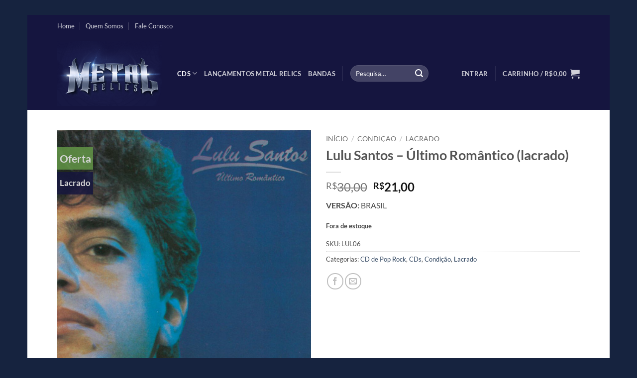

--- FILE ---
content_type: text/html; charset=UTF-8
request_url: https://metalrelics.com.br/produto/lulu-santos-ultimo-romantico/
body_size: 26346
content:
<!DOCTYPE html>
<html lang="pt-BR" class="loading-site no-js">
<head>
<meta charset="UTF-8" />
<link rel="profile" href="https://gmpg.org/xfn/11" />
<link rel="pingback" href="https://metalrelics.com.br/xmlrpc.php" />
<script>document.documentElement.className = document.documentElement.className + ' yes-js js_active js'</script>
<script>(function(html){html.className = html.className.replace(/\bno-js\b/,'js')})(document.documentElement);</script>
<meta name='robots' content='index, follow, max-image-preview:large, max-snippet:-1, max-video-preview:-1' />
<meta name="viewport" content="width=device-width, initial-scale=1" />
<!-- This site is optimized with the Yoast SEO plugin v26.7 - https://yoast.com/wordpress/plugins/seo/ -->
<title>Lulu Santos – Último Romântico</title>
<link rel="canonical" href="https://metalrelics.com.br/produto/lulu-santos-ultimo-romantico/" />
<meta property="og:locale" content="pt_BR" />
<meta property="og:type" content="article" />
<meta property="og:title" content="Lulu Santos – Último Romântico" />
<meta property="og:description" content="VERSÃO: BRASIL" />
<meta property="og:url" content="https://metalrelics.com.br/produto/lulu-santos-ultimo-romantico/" />
<meta property="og:site_name" content="Metal Relics" />
<meta property="article:modified_time" content="2023-11-23T14:07:09+00:00" />
<meta property="og:image" content="https://metalrelics.com.br/wp-content/uploads/2022/04/LUL06-Lulu-Santos-Ultimo-Romantico.jpg" />
<meta property="og:image:width" content="599" />
<meta property="og:image:height" content="606" />
<meta property="og:image:type" content="image/jpeg" />
<meta name="twitter:card" content="summary_large_image" />
<meta name="twitter:label1" content="Est. tempo de leitura" />
<meta name="twitter:data1" content="1 minuto" />
<script type="application/ld+json" class="yoast-schema-graph">{"@context":"https://schema.org","@graph":[{"@type":"WebPage","@id":"https://metalrelics.com.br/produto/lulu-santos-ultimo-romantico/","url":"https://metalrelics.com.br/produto/lulu-santos-ultimo-romantico/","name":"Lulu Santos – Último Romântico","isPartOf":{"@id":"https://metalrelics.com.br/#website"},"primaryImageOfPage":{"@id":"https://metalrelics.com.br/produto/lulu-santos-ultimo-romantico/#primaryimage"},"image":{"@id":"https://metalrelics.com.br/produto/lulu-santos-ultimo-romantico/#primaryimage"},"thumbnailUrl":"https://metalrelics.com.br/wp-content/uploads/2022/04/LUL06-Lulu-Santos-Ultimo-Romantico.jpg","datePublished":"2022-04-18T20:14:45+00:00","dateModified":"2023-11-23T14:07:09+00:00","breadcrumb":{"@id":"https://metalrelics.com.br/produto/lulu-santos-ultimo-romantico/#breadcrumb"},"inLanguage":"pt-BR","potentialAction":[{"@type":"ReadAction","target":["https://metalrelics.com.br/produto/lulu-santos-ultimo-romantico/"]}]},{"@type":"ImageObject","inLanguage":"pt-BR","@id":"https://metalrelics.com.br/produto/lulu-santos-ultimo-romantico/#primaryimage","url":"https://metalrelics.com.br/wp-content/uploads/2022/04/LUL06-Lulu-Santos-Ultimo-Romantico.jpg","contentUrl":"https://metalrelics.com.br/wp-content/uploads/2022/04/LUL06-Lulu-Santos-Ultimo-Romantico.jpg","width":599,"height":606,"caption":"LUL06 -Lulu Santos - Último Romântico"},{"@type":"BreadcrumbList","@id":"https://metalrelics.com.br/produto/lulu-santos-ultimo-romantico/#breadcrumb","itemListElement":[{"@type":"ListItem","position":1,"name":"Início","item":"https://metalrelics.com.br/"},{"@type":"ListItem","position":2,"name":"Produtos","item":"https://metalrelics.com.br/produtos/"},{"@type":"ListItem","position":3,"name":"Lulu Santos – Último Romântico (lacrado)"}]},{"@type":"WebSite","@id":"https://metalrelics.com.br/#website","url":"https://metalrelics.com.br/","name":"Metal Relics","description":"O melhor do Rock e Metal esta aqui!","publisher":{"@id":"https://metalrelics.com.br/#organization"},"potentialAction":[{"@type":"SearchAction","target":{"@type":"EntryPoint","urlTemplate":"https://metalrelics.com.br/?s={search_term_string}"},"query-input":{"@type":"PropertyValueSpecification","valueRequired":true,"valueName":"search_term_string"}}],"inLanguage":"pt-BR"},{"@type":"Organization","@id":"https://metalrelics.com.br/#organization","name":"Metal Relics","url":"https://metalrelics.com.br/","logo":{"@type":"ImageObject","inLanguage":"pt-BR","@id":"https://metalrelics.com.br/#/schema/logo/image/","url":"https://metalrelics.com.br/wp-content/uploads/2021/08/MR.jpg","contentUrl":"https://metalrelics.com.br/wp-content/uploads/2021/08/MR.jpg","width":1280,"height":487,"caption":"Metal Relics"},"image":{"@id":"https://metalrelics.com.br/#/schema/logo/image/"}}]}</script>
<!-- / Yoast SEO plugin. -->
<link rel='dns-prefetch' href='//www.googletagmanager.com' />
<link rel='prefetch' href='https://metalrelics.com.br/wp-content/themes/flatsome/assets/js/flatsome.js?ver=e2eddd6c228105dac048' />
<link rel='prefetch' href='https://metalrelics.com.br/wp-content/themes/flatsome/assets/js/chunk.slider.js?ver=3.20.4' />
<link rel='prefetch' href='https://metalrelics.com.br/wp-content/themes/flatsome/assets/js/chunk.popups.js?ver=3.20.4' />
<link rel='prefetch' href='https://metalrelics.com.br/wp-content/themes/flatsome/assets/js/chunk.tooltips.js?ver=3.20.4' />
<link rel='prefetch' href='https://metalrelics.com.br/wp-content/themes/flatsome/assets/js/woocommerce.js?ver=1c9be63d628ff7c3ff4c' />
<link rel="alternate" type="application/rss+xml" title="Feed para Metal Relics &raquo;" href="https://metalrelics.com.br/feed/" />
<link rel="alternate" type="application/rss+xml" title="Feed de comentários para Metal Relics &raquo;" href="https://metalrelics.com.br/comments/feed/" />
<link rel="alternate" type="application/rss+xml" title="Feed de comentários para Metal Relics &raquo; Lulu Santos – Último Romântico (lacrado)" href="https://metalrelics.com.br/produto/lulu-santos-ultimo-romantico/feed/" />
<link rel="alternate" title="oEmbed (JSON)" type="application/json+oembed" href="https://metalrelics.com.br/wp-json/oembed/1.0/embed?url=https%3A%2F%2Fmetalrelics.com.br%2Fproduto%2Flulu-santos-ultimo-romantico%2F" />
<link rel="alternate" title="oEmbed (XML)" type="text/xml+oembed" href="https://metalrelics.com.br/wp-json/oembed/1.0/embed?url=https%3A%2F%2Fmetalrelics.com.br%2Fproduto%2Flulu-santos-ultimo-romantico%2F&#038;format=xml" />
<style id='wp-img-auto-sizes-contain-inline-css' type='text/css'>
img:is([sizes=auto i],[sizes^="auto," i]){contain-intrinsic-size:3000px 1500px}
/*# sourceURL=wp-img-auto-sizes-contain-inline-css */
</style>
<style id='wp-block-library-inline-css' type='text/css'>
:root{--wp-block-synced-color:#7a00df;--wp-block-synced-color--rgb:122,0,223;--wp-bound-block-color:var(--wp-block-synced-color);--wp-editor-canvas-background:#ddd;--wp-admin-theme-color:#007cba;--wp-admin-theme-color--rgb:0,124,186;--wp-admin-theme-color-darker-10:#006ba1;--wp-admin-theme-color-darker-10--rgb:0,107,160.5;--wp-admin-theme-color-darker-20:#005a87;--wp-admin-theme-color-darker-20--rgb:0,90,135;--wp-admin-border-width-focus:2px}@media (min-resolution:192dpi){:root{--wp-admin-border-width-focus:1.5px}}.wp-element-button{cursor:pointer}:root .has-very-light-gray-background-color{background-color:#eee}:root .has-very-dark-gray-background-color{background-color:#313131}:root .has-very-light-gray-color{color:#eee}:root .has-very-dark-gray-color{color:#313131}:root .has-vivid-green-cyan-to-vivid-cyan-blue-gradient-background{background:linear-gradient(135deg,#00d084,#0693e3)}:root .has-purple-crush-gradient-background{background:linear-gradient(135deg,#34e2e4,#4721fb 50%,#ab1dfe)}:root .has-hazy-dawn-gradient-background{background:linear-gradient(135deg,#faaca8,#dad0ec)}:root .has-subdued-olive-gradient-background{background:linear-gradient(135deg,#fafae1,#67a671)}:root .has-atomic-cream-gradient-background{background:linear-gradient(135deg,#fdd79a,#004a59)}:root .has-nightshade-gradient-background{background:linear-gradient(135deg,#330968,#31cdcf)}:root .has-midnight-gradient-background{background:linear-gradient(135deg,#020381,#2874fc)}:root{--wp--preset--font-size--normal:16px;--wp--preset--font-size--huge:42px}.has-regular-font-size{font-size:1em}.has-larger-font-size{font-size:2.625em}.has-normal-font-size{font-size:var(--wp--preset--font-size--normal)}.has-huge-font-size{font-size:var(--wp--preset--font-size--huge)}.has-text-align-center{text-align:center}.has-text-align-left{text-align:left}.has-text-align-right{text-align:right}.has-fit-text{white-space:nowrap!important}#end-resizable-editor-section{display:none}.aligncenter{clear:both}.items-justified-left{justify-content:flex-start}.items-justified-center{justify-content:center}.items-justified-right{justify-content:flex-end}.items-justified-space-between{justify-content:space-between}.screen-reader-text{border:0;clip-path:inset(50%);height:1px;margin:-1px;overflow:hidden;padding:0;position:absolute;width:1px;word-wrap:normal!important}.screen-reader-text:focus{background-color:#ddd;clip-path:none;color:#444;display:block;font-size:1em;height:auto;left:5px;line-height:normal;padding:15px 23px 14px;text-decoration:none;top:5px;width:auto;z-index:100000}html :where(.has-border-color){border-style:solid}html :where([style*=border-top-color]){border-top-style:solid}html :where([style*=border-right-color]){border-right-style:solid}html :where([style*=border-bottom-color]){border-bottom-style:solid}html :where([style*=border-left-color]){border-left-style:solid}html :where([style*=border-width]){border-style:solid}html :where([style*=border-top-width]){border-top-style:solid}html :where([style*=border-right-width]){border-right-style:solid}html :where([style*=border-bottom-width]){border-bottom-style:solid}html :where([style*=border-left-width]){border-left-style:solid}html :where(img[class*=wp-image-]){height:auto;max-width:100%}:where(figure){margin:0 0 1em}html :where(.is-position-sticky){--wp-admin--admin-bar--position-offset:var(--wp-admin--admin-bar--height,0px)}@media screen and (max-width:600px){html :where(.is-position-sticky){--wp-admin--admin-bar--position-offset:0px}}
/*# sourceURL=wp-block-library-inline-css */
</style><link rel='stylesheet' id='wc-blocks-style-css' href='//metalrelics.com.br/wp-content/cache/wpfc-minified/kp19gwiv/8h8cl.css' type='text/css' media='all' />
<link rel='stylesheet' id='jquery-selectBox-css' href='//metalrelics.com.br/wp-content/cache/wpfc-minified/8lwh8zdl/8h8cl.css' type='text/css' media='all' />
<link rel='stylesheet' id='woocommerce_prettyPhoto_css-css' href='//metalrelics.com.br/wp-content/cache/wpfc-minified/6mb4fxa5/8h8cl.css' type='text/css' media='all' />
<link rel='stylesheet' id='yith-wcwl-main-css' href='//metalrelics.com.br/wp-content/cache/wpfc-minified/komm4rvm/8h8cl.css' type='text/css' media='all' />
<style id='yith-wcwl-main-inline-css' type='text/css'>
:root { --rounded-corners-radius: 16px; --add-to-cart-rounded-corners-radius: 16px; --color-headers-background: #F4F4F4; --feedback-duration: 3s } 
:root { --rounded-corners-radius: 16px; --add-to-cart-rounded-corners-radius: 16px; --color-headers-background: #F4F4F4; --feedback-duration: 3s } 
:root { --rounded-corners-radius: 16px; --add-to-cart-rounded-corners-radius: 16px; --color-headers-background: #F4F4F4; --feedback-duration: 3s } 
:root { --rounded-corners-radius: 16px; --add-to-cart-rounded-corners-radius: 16px; --color-headers-background: #F4F4F4; --feedback-duration: 3s } 
:root { --rounded-corners-radius: 16px; --add-to-cart-rounded-corners-radius: 16px; --color-headers-background: #F4F4F4; --feedback-duration: 3s } 
:root { --rounded-corners-radius: 16px; --add-to-cart-rounded-corners-radius: 16px; --color-headers-background: #F4F4F4; --feedback-duration: 3s } 
:root { --rounded-corners-radius: 16px; --add-to-cart-rounded-corners-radius: 16px; --color-headers-background: #F4F4F4; --feedback-duration: 3s } 
:root { --rounded-corners-radius: 16px; --add-to-cart-rounded-corners-radius: 16px; --color-headers-background: #F4F4F4; --feedback-duration: 3s } 
:root { --rounded-corners-radius: 16px; --add-to-cart-rounded-corners-radius: 16px; --color-headers-background: #F4F4F4; --feedback-duration: 3s } 
/*# sourceURL=yith-wcwl-main-inline-css */
</style>
<style id='global-styles-inline-css' type='text/css'>
:root{--wp--preset--aspect-ratio--square: 1;--wp--preset--aspect-ratio--4-3: 4/3;--wp--preset--aspect-ratio--3-4: 3/4;--wp--preset--aspect-ratio--3-2: 3/2;--wp--preset--aspect-ratio--2-3: 2/3;--wp--preset--aspect-ratio--16-9: 16/9;--wp--preset--aspect-ratio--9-16: 9/16;--wp--preset--color--black: #000000;--wp--preset--color--cyan-bluish-gray: #abb8c3;--wp--preset--color--white: #ffffff;--wp--preset--color--pale-pink: #f78da7;--wp--preset--color--vivid-red: #cf2e2e;--wp--preset--color--luminous-vivid-orange: #ff6900;--wp--preset--color--luminous-vivid-amber: #fcb900;--wp--preset--color--light-green-cyan: #7bdcb5;--wp--preset--color--vivid-green-cyan: #00d084;--wp--preset--color--pale-cyan-blue: #8ed1fc;--wp--preset--color--vivid-cyan-blue: #0693e3;--wp--preset--color--vivid-purple: #9b51e0;--wp--preset--color--primary: #15153f;--wp--preset--color--secondary: #669c49;--wp--preset--color--success: #627D47;--wp--preset--color--alert: #b20000;--wp--preset--gradient--vivid-cyan-blue-to-vivid-purple: linear-gradient(135deg,rgb(6,147,227) 0%,rgb(155,81,224) 100%);--wp--preset--gradient--light-green-cyan-to-vivid-green-cyan: linear-gradient(135deg,rgb(122,220,180) 0%,rgb(0,208,130) 100%);--wp--preset--gradient--luminous-vivid-amber-to-luminous-vivid-orange: linear-gradient(135deg,rgb(252,185,0) 0%,rgb(255,105,0) 100%);--wp--preset--gradient--luminous-vivid-orange-to-vivid-red: linear-gradient(135deg,rgb(255,105,0) 0%,rgb(207,46,46) 100%);--wp--preset--gradient--very-light-gray-to-cyan-bluish-gray: linear-gradient(135deg,rgb(238,238,238) 0%,rgb(169,184,195) 100%);--wp--preset--gradient--cool-to-warm-spectrum: linear-gradient(135deg,rgb(74,234,220) 0%,rgb(151,120,209) 20%,rgb(207,42,186) 40%,rgb(238,44,130) 60%,rgb(251,105,98) 80%,rgb(254,248,76) 100%);--wp--preset--gradient--blush-light-purple: linear-gradient(135deg,rgb(255,206,236) 0%,rgb(152,150,240) 100%);--wp--preset--gradient--blush-bordeaux: linear-gradient(135deg,rgb(254,205,165) 0%,rgb(254,45,45) 50%,rgb(107,0,62) 100%);--wp--preset--gradient--luminous-dusk: linear-gradient(135deg,rgb(255,203,112) 0%,rgb(199,81,192) 50%,rgb(65,88,208) 100%);--wp--preset--gradient--pale-ocean: linear-gradient(135deg,rgb(255,245,203) 0%,rgb(182,227,212) 50%,rgb(51,167,181) 100%);--wp--preset--gradient--electric-grass: linear-gradient(135deg,rgb(202,248,128) 0%,rgb(113,206,126) 100%);--wp--preset--gradient--midnight: linear-gradient(135deg,rgb(2,3,129) 0%,rgb(40,116,252) 100%);--wp--preset--font-size--small: 13px;--wp--preset--font-size--medium: 20px;--wp--preset--font-size--large: 36px;--wp--preset--font-size--x-large: 42px;--wp--preset--spacing--20: 0.44rem;--wp--preset--spacing--30: 0.67rem;--wp--preset--spacing--40: 1rem;--wp--preset--spacing--50: 1.5rem;--wp--preset--spacing--60: 2.25rem;--wp--preset--spacing--70: 3.38rem;--wp--preset--spacing--80: 5.06rem;--wp--preset--shadow--natural: 6px 6px 9px rgba(0, 0, 0, 0.2);--wp--preset--shadow--deep: 12px 12px 50px rgba(0, 0, 0, 0.4);--wp--preset--shadow--sharp: 6px 6px 0px rgba(0, 0, 0, 0.2);--wp--preset--shadow--outlined: 6px 6px 0px -3px rgb(255, 255, 255), 6px 6px rgb(0, 0, 0);--wp--preset--shadow--crisp: 6px 6px 0px rgb(0, 0, 0);}:where(body) { margin: 0; }.wp-site-blocks > .alignleft { float: left; margin-right: 2em; }.wp-site-blocks > .alignright { float: right; margin-left: 2em; }.wp-site-blocks > .aligncenter { justify-content: center; margin-left: auto; margin-right: auto; }:where(.is-layout-flex){gap: 0.5em;}:where(.is-layout-grid){gap: 0.5em;}.is-layout-flow > .alignleft{float: left;margin-inline-start: 0;margin-inline-end: 2em;}.is-layout-flow > .alignright{float: right;margin-inline-start: 2em;margin-inline-end: 0;}.is-layout-flow > .aligncenter{margin-left: auto !important;margin-right: auto !important;}.is-layout-constrained > .alignleft{float: left;margin-inline-start: 0;margin-inline-end: 2em;}.is-layout-constrained > .alignright{float: right;margin-inline-start: 2em;margin-inline-end: 0;}.is-layout-constrained > .aligncenter{margin-left: auto !important;margin-right: auto !important;}.is-layout-constrained > :where(:not(.alignleft):not(.alignright):not(.alignfull)){margin-left: auto !important;margin-right: auto !important;}body .is-layout-flex{display: flex;}.is-layout-flex{flex-wrap: wrap;align-items: center;}.is-layout-flex > :is(*, div){margin: 0;}body .is-layout-grid{display: grid;}.is-layout-grid > :is(*, div){margin: 0;}body{padding-top: 0px;padding-right: 0px;padding-bottom: 0px;padding-left: 0px;}a:where(:not(.wp-element-button)){text-decoration: none;}:root :where(.wp-element-button, .wp-block-button__link){background-color: #32373c;border-width: 0;color: #fff;font-family: inherit;font-size: inherit;font-style: inherit;font-weight: inherit;letter-spacing: inherit;line-height: inherit;padding-top: calc(0.667em + 2px);padding-right: calc(1.333em + 2px);padding-bottom: calc(0.667em + 2px);padding-left: calc(1.333em + 2px);text-decoration: none;text-transform: inherit;}.has-black-color{color: var(--wp--preset--color--black) !important;}.has-cyan-bluish-gray-color{color: var(--wp--preset--color--cyan-bluish-gray) !important;}.has-white-color{color: var(--wp--preset--color--white) !important;}.has-pale-pink-color{color: var(--wp--preset--color--pale-pink) !important;}.has-vivid-red-color{color: var(--wp--preset--color--vivid-red) !important;}.has-luminous-vivid-orange-color{color: var(--wp--preset--color--luminous-vivid-orange) !important;}.has-luminous-vivid-amber-color{color: var(--wp--preset--color--luminous-vivid-amber) !important;}.has-light-green-cyan-color{color: var(--wp--preset--color--light-green-cyan) !important;}.has-vivid-green-cyan-color{color: var(--wp--preset--color--vivid-green-cyan) !important;}.has-pale-cyan-blue-color{color: var(--wp--preset--color--pale-cyan-blue) !important;}.has-vivid-cyan-blue-color{color: var(--wp--preset--color--vivid-cyan-blue) !important;}.has-vivid-purple-color{color: var(--wp--preset--color--vivid-purple) !important;}.has-primary-color{color: var(--wp--preset--color--primary) !important;}.has-secondary-color{color: var(--wp--preset--color--secondary) !important;}.has-success-color{color: var(--wp--preset--color--success) !important;}.has-alert-color{color: var(--wp--preset--color--alert) !important;}.has-black-background-color{background-color: var(--wp--preset--color--black) !important;}.has-cyan-bluish-gray-background-color{background-color: var(--wp--preset--color--cyan-bluish-gray) !important;}.has-white-background-color{background-color: var(--wp--preset--color--white) !important;}.has-pale-pink-background-color{background-color: var(--wp--preset--color--pale-pink) !important;}.has-vivid-red-background-color{background-color: var(--wp--preset--color--vivid-red) !important;}.has-luminous-vivid-orange-background-color{background-color: var(--wp--preset--color--luminous-vivid-orange) !important;}.has-luminous-vivid-amber-background-color{background-color: var(--wp--preset--color--luminous-vivid-amber) !important;}.has-light-green-cyan-background-color{background-color: var(--wp--preset--color--light-green-cyan) !important;}.has-vivid-green-cyan-background-color{background-color: var(--wp--preset--color--vivid-green-cyan) !important;}.has-pale-cyan-blue-background-color{background-color: var(--wp--preset--color--pale-cyan-blue) !important;}.has-vivid-cyan-blue-background-color{background-color: var(--wp--preset--color--vivid-cyan-blue) !important;}.has-vivid-purple-background-color{background-color: var(--wp--preset--color--vivid-purple) !important;}.has-primary-background-color{background-color: var(--wp--preset--color--primary) !important;}.has-secondary-background-color{background-color: var(--wp--preset--color--secondary) !important;}.has-success-background-color{background-color: var(--wp--preset--color--success) !important;}.has-alert-background-color{background-color: var(--wp--preset--color--alert) !important;}.has-black-border-color{border-color: var(--wp--preset--color--black) !important;}.has-cyan-bluish-gray-border-color{border-color: var(--wp--preset--color--cyan-bluish-gray) !important;}.has-white-border-color{border-color: var(--wp--preset--color--white) !important;}.has-pale-pink-border-color{border-color: var(--wp--preset--color--pale-pink) !important;}.has-vivid-red-border-color{border-color: var(--wp--preset--color--vivid-red) !important;}.has-luminous-vivid-orange-border-color{border-color: var(--wp--preset--color--luminous-vivid-orange) !important;}.has-luminous-vivid-amber-border-color{border-color: var(--wp--preset--color--luminous-vivid-amber) !important;}.has-light-green-cyan-border-color{border-color: var(--wp--preset--color--light-green-cyan) !important;}.has-vivid-green-cyan-border-color{border-color: var(--wp--preset--color--vivid-green-cyan) !important;}.has-pale-cyan-blue-border-color{border-color: var(--wp--preset--color--pale-cyan-blue) !important;}.has-vivid-cyan-blue-border-color{border-color: var(--wp--preset--color--vivid-cyan-blue) !important;}.has-vivid-purple-border-color{border-color: var(--wp--preset--color--vivid-purple) !important;}.has-primary-border-color{border-color: var(--wp--preset--color--primary) !important;}.has-secondary-border-color{border-color: var(--wp--preset--color--secondary) !important;}.has-success-border-color{border-color: var(--wp--preset--color--success) !important;}.has-alert-border-color{border-color: var(--wp--preset--color--alert) !important;}.has-vivid-cyan-blue-to-vivid-purple-gradient-background{background: var(--wp--preset--gradient--vivid-cyan-blue-to-vivid-purple) !important;}.has-light-green-cyan-to-vivid-green-cyan-gradient-background{background: var(--wp--preset--gradient--light-green-cyan-to-vivid-green-cyan) !important;}.has-luminous-vivid-amber-to-luminous-vivid-orange-gradient-background{background: var(--wp--preset--gradient--luminous-vivid-amber-to-luminous-vivid-orange) !important;}.has-luminous-vivid-orange-to-vivid-red-gradient-background{background: var(--wp--preset--gradient--luminous-vivid-orange-to-vivid-red) !important;}.has-very-light-gray-to-cyan-bluish-gray-gradient-background{background: var(--wp--preset--gradient--very-light-gray-to-cyan-bluish-gray) !important;}.has-cool-to-warm-spectrum-gradient-background{background: var(--wp--preset--gradient--cool-to-warm-spectrum) !important;}.has-blush-light-purple-gradient-background{background: var(--wp--preset--gradient--blush-light-purple) !important;}.has-blush-bordeaux-gradient-background{background: var(--wp--preset--gradient--blush-bordeaux) !important;}.has-luminous-dusk-gradient-background{background: var(--wp--preset--gradient--luminous-dusk) !important;}.has-pale-ocean-gradient-background{background: var(--wp--preset--gradient--pale-ocean) !important;}.has-electric-grass-gradient-background{background: var(--wp--preset--gradient--electric-grass) !important;}.has-midnight-gradient-background{background: var(--wp--preset--gradient--midnight) !important;}.has-small-font-size{font-size: var(--wp--preset--font-size--small) !important;}.has-medium-font-size{font-size: var(--wp--preset--font-size--medium) !important;}.has-large-font-size{font-size: var(--wp--preset--font-size--large) !important;}.has-x-large-font-size{font-size: var(--wp--preset--font-size--x-large) !important;}
/*# sourceURL=global-styles-inline-css */
</style>
<link rel='stylesheet' id='contact-form-7-css' href='//metalrelics.com.br/wp-content/cache/wpfc-minified/1eoz58o4/8h8cl.css' type='text/css' media='all' />
<link rel='stylesheet' id='photoswipe-css' href='//metalrelics.com.br/wp-content/cache/wpfc-minified/lbzpspfl/8h8cl.css' type='text/css' media='all' />
<link rel='stylesheet' id='photoswipe-default-skin-css' href='//metalrelics.com.br/wp-content/cache/wpfc-minified/95i6klj0/8h8cl.css' type='text/css' media='all' />
<style id='woocommerce-inline-inline-css' type='text/css'>
.woocommerce form .form-row .required { visibility: visible; }
/*# sourceURL=woocommerce-inline-inline-css */
</style>
<link rel='stylesheet' id='woo-variation-swatches-css' href='//metalrelics.com.br/wp-content/cache/wpfc-minified/2majuj5e/8h8cl.css' type='text/css' media='all' />
<style id='woo-variation-swatches-inline-css' type='text/css'>
:root {
--wvs-tick:url("data:image/svg+xml;utf8,%3Csvg filter='drop-shadow(0px 0px 2px rgb(0 0 0 / .8))' xmlns='http://www.w3.org/2000/svg'  viewBox='0 0 30 30'%3E%3Cpath fill='none' stroke='%23ffffff' stroke-linecap='round' stroke-linejoin='round' stroke-width='4' d='M4 16L11 23 27 7'/%3E%3C/svg%3E");
--wvs-cross:url("data:image/svg+xml;utf8,%3Csvg filter='drop-shadow(0px 0px 5px rgb(255 255 255 / .6))' xmlns='http://www.w3.org/2000/svg' width='72px' height='72px' viewBox='0 0 24 24'%3E%3Cpath fill='none' stroke='%23ff0000' stroke-linecap='round' stroke-width='0.6' d='M5 5L19 19M19 5L5 19'/%3E%3C/svg%3E");
--wvs-single-product-item-width:30px;
--wvs-single-product-item-height:30px;
--wvs-single-product-item-font-size:16px}
/*# sourceURL=woo-variation-swatches-inline-css */
</style>
<link rel='stylesheet' id='flatsome-woocommerce-wishlist-css' href='//metalrelics.com.br/wp-content/cache/wpfc-minified/manlrx42/8h8cl.css' type='text/css' media='all' />
<link rel='stylesheet' id='flatsome-main-css' href='//metalrelics.com.br/wp-content/cache/wpfc-minified/eqlq1qv2/8h8cl.css' type='text/css' media='all' />
<style id='flatsome-main-inline-css' type='text/css'>
@font-face {
font-family: "fl-icons";
font-display: block;
src: url(https://metalrelics.com.br/wp-content/themes/flatsome/assets/css/icons/fl-icons.eot?v=3.20.4);
src:
url(https://metalrelics.com.br/wp-content/themes/flatsome/assets/css/icons/fl-icons.eot#iefix?v=3.20.4) format("embedded-opentype"),
url(https://metalrelics.com.br/wp-content/themes/flatsome/assets/css/icons/fl-icons.woff2?v=3.20.4) format("woff2"),
url(https://metalrelics.com.br/wp-content/themes/flatsome/assets/css/icons/fl-icons.ttf?v=3.20.4) format("truetype"),
url(https://metalrelics.com.br/wp-content/themes/flatsome/assets/css/icons/fl-icons.woff?v=3.20.4) format("woff"),
url(https://metalrelics.com.br/wp-content/themes/flatsome/assets/css/icons/fl-icons.svg?v=3.20.4#fl-icons) format("svg");
}
/*# sourceURL=flatsome-main-inline-css */
</style>
<link rel='stylesheet' id='flatsome-shop-css' href='//metalrelics.com.br/wp-content/cache/wpfc-minified/8w1h6qxe/8h8cl.css' type='text/css' media='all' />
<link rel='stylesheet' id='flatsome-style-css' href='//metalrelics.com.br/wp-content/cache/wpfc-minified/mcjgnimy/8h8cl.css' type='text/css' media='all' />
<script type="text/javascript">
window._nslDOMReady = (function () {
const executedCallbacks = new Set();
return function (callback) {
/**
* Third parties might dispatch DOMContentLoaded events, so we need to ensure that we only run our callback once!
*/
if (executedCallbacks.has(callback)) return;
const wrappedCallback = function () {
if (executedCallbacks.has(callback)) return;
executedCallbacks.add(callback);
callback();
};
if (document.readyState === "complete" || document.readyState === "interactive") {
wrappedCallback();
} else {
document.addEventListener("DOMContentLoaded", wrappedCallback);
}
};
})();
</script><script type="text/javascript" id="woocommerce-google-analytics-integration-gtag-js-after">
/* <![CDATA[ */
/* Google Analytics for WooCommerce (gtag.js) */
window.dataLayer = window.dataLayer || [];
function gtag(){dataLayer.push(arguments);}
// Set up default consent state.
for ( const mode of [{"analytics_storage":"denied","ad_storage":"denied","ad_user_data":"denied","ad_personalization":"denied","region":["AT","BE","BG","HR","CY","CZ","DK","EE","FI","FR","DE","GR","HU","IS","IE","IT","LV","LI","LT","LU","MT","NL","NO","PL","PT","RO","SK","SI","ES","SE","GB","CH"]}] || [] ) {
gtag( "consent", "default", { "wait_for_update": 500, ...mode } );
}
gtag("js", new Date());
gtag("set", "developer_id.dOGY3NW", true);
gtag("config", "UA-208850580-1", {"track_404":true,"allow_google_signals":true,"logged_in":false,"linker":{"domains":[],"allow_incoming":false},"custom_map":{"dimension1":"logged_in"}});
//# sourceURL=woocommerce-google-analytics-integration-gtag-js-after
/* ]]> */
</script>
<script type="text/javascript" src="https://metalrelics.com.br/wp-includes/js/jquery/jquery.min.js?ver=3.7.1" id="jquery-core-js"></script>
<script type="text/javascript" src="https://metalrelics.com.br/wp-includes/js/jquery/jquery-migrate.min.js?ver=3.4.1" id="jquery-migrate-js"></script>
<script type="text/javascript" src="https://metalrelics.com.br/wp-content/plugins/woocommerce/assets/js/jquery-blockui/jquery.blockUI.min.js?ver=2.7.0-wc.10.4.3" id="wc-jquery-blockui-js" data-wp-strategy="defer"></script>
<script type="text/javascript" id="wc-add-to-cart-js-extra">
/* <![CDATA[ */
var wc_add_to_cart_params = {"ajax_url":"/wp-admin/admin-ajax.php","wc_ajax_url":"/?wc-ajax=%%endpoint%%","i18n_view_cart":"Ver carrinho","cart_url":"https://metalrelics.com.br/carrinho/","is_cart":"","cart_redirect_after_add":"yes"};
//# sourceURL=wc-add-to-cart-js-extra
/* ]]> */
</script>
<script type="text/javascript" src="https://metalrelics.com.br/wp-content/plugins/woocommerce/assets/js/frontend/add-to-cart.min.js?ver=10.4.3" id="wc-add-to-cart-js" defer="defer" data-wp-strategy="defer"></script>
<script type="text/javascript" src="https://metalrelics.com.br/wp-content/plugins/woocommerce/assets/js/photoswipe/photoswipe.min.js?ver=4.1.1-wc.10.4.3" id="wc-photoswipe-js" defer="defer" data-wp-strategy="defer"></script>
<script type="text/javascript" src="https://metalrelics.com.br/wp-content/plugins/woocommerce/assets/js/photoswipe/photoswipe-ui-default.min.js?ver=4.1.1-wc.10.4.3" id="wc-photoswipe-ui-default-js" defer="defer" data-wp-strategy="defer"></script>
<script type="text/javascript" id="wc-single-product-js-extra">
/* <![CDATA[ */
var wc_single_product_params = {"i18n_required_rating_text":"Selecione uma classifica\u00e7\u00e3o","i18n_rating_options":["1 de 5 estrelas","2 de 5 estrelas","3 de 5 estrelas","4 de 5 estrelas","5 de 5 estrelas"],"i18n_product_gallery_trigger_text":"Ver galeria de imagens em tela cheia","review_rating_required":"yes","flexslider":{"rtl":false,"animation":"slide","smoothHeight":true,"directionNav":false,"controlNav":"thumbnails","slideshow":false,"animationSpeed":500,"animationLoop":false,"allowOneSlide":false},"zoom_enabled":"","zoom_options":[],"photoswipe_enabled":"1","photoswipe_options":{"shareEl":false,"closeOnScroll":false,"history":false,"hideAnimationDuration":0,"showAnimationDuration":0},"flexslider_enabled":""};
//# sourceURL=wc-single-product-js-extra
/* ]]> */
</script>
<script type="text/javascript" src="https://metalrelics.com.br/wp-content/plugins/woocommerce/assets/js/frontend/single-product.min.js?ver=10.4.3" id="wc-single-product-js" defer="defer" data-wp-strategy="defer"></script>
<script type="text/javascript" src="https://metalrelics.com.br/wp-content/plugins/woocommerce/assets/js/js-cookie/js.cookie.min.js?ver=2.1.4-wc.10.4.3" id="wc-js-cookie-js" data-wp-strategy="defer"></script>
<!-- Snippet da etiqueta do Google (gtag.js) adicionado pelo Site Kit -->
<!-- Snippet do Google Análises adicionado pelo Site Kit -->
<script type="text/javascript" src="https://www.googletagmanager.com/gtag/js?id=G-W97XQ89YK3" id="google_gtagjs-js" async></script>
<script type="text/javascript" id="google_gtagjs-js-after">
/* <![CDATA[ */
window.dataLayer = window.dataLayer || [];function gtag(){dataLayer.push(arguments);}
gtag("set","linker",{"domains":["metalrelics.com.br"]});
gtag("js", new Date());
gtag("set", "developer_id.dZTNiMT", true);
gtag("config", "G-W97XQ89YK3");
//# sourceURL=google_gtagjs-js-after
/* ]]> */
</script>
<link rel="https://api.w.org/" href="https://metalrelics.com.br/wp-json/" /><link rel="alternate" title="JSON" type="application/json" href="https://metalrelics.com.br/wp-json/wp/v2/product/32474" /><link rel="EditURI" type="application/rsd+xml" title="RSD" href="https://metalrelics.com.br/xmlrpc.php?rsd" />
<meta name="generator" content="Site Kit by Google 1.170.0" />	<noscript><style>.woocommerce-product-gallery{ opacity: 1 !important; }</style></noscript>
<link rel="icon" href="https://metalrelics.com.br/wp-content/uploads/2019/06/cropped-favicon-32x32.png" sizes="32x32" />
<link rel="icon" href="https://metalrelics.com.br/wp-content/uploads/2019/06/cropped-favicon-192x192.png" sizes="192x192" />
<link rel="apple-touch-icon" href="https://metalrelics.com.br/wp-content/uploads/2019/06/cropped-favicon-180x180.png" />
<meta name="msapplication-TileImage" content="https://metalrelics.com.br/wp-content/uploads/2019/06/cropped-favicon-270x270.png" />
<style id="custom-css" type="text/css">:root {--primary-color: #15153f;--fs-color-primary: #15153f;--fs-color-secondary: #669c49;--fs-color-success: #627D47;--fs-color-alert: #b20000;--fs-color-base: #4a4a4a;--fs-experimental-link-color: #334862;--fs-experimental-link-color-hover: #111;}.tooltipster-base {--tooltip-color: #fff;--tooltip-bg-color: #000;}.off-canvas-right .mfp-content, .off-canvas-left .mfp-content {--drawer-width: 300px;}.off-canvas .mfp-content.off-canvas-cart {--drawer-width: 360px;}.header-main{height: 147px}#logo img{max-height: 147px}#logo{width:211px;}.header-bottom{min-height: 24px}.header-top{min-height: 44px}.transparent .header-main{height: 30px}.transparent #logo img{max-height: 30px}.has-transparent + .page-title:first-of-type,.has-transparent + #main > .page-title,.has-transparent + #main > div > .page-title,.has-transparent + #main .page-header-wrapper:first-of-type .page-title{padding-top: 60px;}.header.show-on-scroll,.stuck .header-main{height:70px!important}.stuck #logo img{max-height: 70px!important}.search-form{ width: 28%;}.header-bg-color {background-color: #15153f}.header-bottom {background-color: #ffffff}.stuck .header-main .nav > li > a{line-height: 50px }.header-bottom-nav > li > a{line-height: 9px }@media (max-width: 549px) {.header-main{height: 98px}#logo img{max-height: 98px}}.nav-dropdown{font-size:100%}.header-top{background-color:#15153f!important;}body{font-family: Lato, sans-serif;}body {font-weight: 400;font-style: normal;}.nav > li > a {font-family: Lato, sans-serif;}.mobile-sidebar-levels-2 .nav > li > ul > li > a {font-family: Lato, sans-serif;}.nav > li > a,.mobile-sidebar-levels-2 .nav > li > ul > li > a {font-weight: 700;font-style: normal;}h1,h2,h3,h4,h5,h6,.heading-font, .off-canvas-center .nav-sidebar.nav-vertical > li > a{font-family: Lato, sans-serif;}h1,h2,h3,h4,h5,h6,.heading-font,.banner h1,.banner h2 {font-weight: 700;font-style: normal;}.alt-font{font-family: "Dancing Script", sans-serif;}.alt-font {font-weight: 400!important;font-style: normal!important;}.shop-page-title.featured-title .title-bg{ background-image: url(https://metalrelics.com.br/wp-content/uploads/2022/04/LUL06-Lulu-Santos-Ultimo-Romantico.jpg)!important;}@media screen and (min-width: 550px){.products .box-vertical .box-image{min-width: 300px!important;width: 300px!important;}}.footer-1{background-color: #ffffff}.footer-2{background-color: #ffffff}.absolute-footer, html{background-color: #16233f}.nav-vertical-fly-out > li + li {border-top-width: 1px; border-top-style: solid;}.label-new.menu-item > a:after{content:"Novo";}.label-hot.menu-item > a:after{content:"Quente";}.label-sale.menu-item > a:after{content:"Promoção";}.label-popular.menu-item > a:after{content:"Popular";}</style>		<style type="text/css" id="wp-custom-css">
#calc_shipping_country_field { display:none !important;}
#calc_shipping_state_field { display:none !important;}
#calc_shipping_city { display:none !important;}
#pagseguro-card-holder-name {
font-size: 1.0em !important; }
#pagseguro-card-holder-name-field small {
display:none !important; }
#pagseguro-card-number {
font-size: 1.0em !important; }
#pagseguro-card-expiry {
font-size: 1.0em !important; }
#pagseguro-card-cvc {
font-size: 1.0em !important; }
#pagseguro-card-installments {
font-size: 1.0em !important; }
#pagseguro-card-installments-field small {
display:none !important; }
#pagseguro-card-holder-cpf {
font-size: 1.0em !important; }
#pagseguro-card-holder-birth-date {
font-size: 1.0em !important; }
#pagseguro-card-holder-phone {
font-size: 1.0em !important; }
.badge{
height: 2.2em !important;
width: 3.5em !important;
opacity: .8 !important;
margin-top: 5px !important; }
.woocommerce-result-count {display:none !important;}		</style>
<style id="kirki-inline-styles">/* latin-ext */
@font-face {
font-family: 'Lato';
font-style: normal;
font-weight: 400;
font-display: swap;
src: url(https://metalrelics.com.br/wp-content/fonts/lato/S6uyw4BMUTPHjxAwXjeu.woff2) format('woff2');
unicode-range: U+0100-02BA, U+02BD-02C5, U+02C7-02CC, U+02CE-02D7, U+02DD-02FF, U+0304, U+0308, U+0329, U+1D00-1DBF, U+1E00-1E9F, U+1EF2-1EFF, U+2020, U+20A0-20AB, U+20AD-20C0, U+2113, U+2C60-2C7F, U+A720-A7FF;
}
/* latin */
@font-face {
font-family: 'Lato';
font-style: normal;
font-weight: 400;
font-display: swap;
src: url(https://metalrelics.com.br/wp-content/fonts/lato/S6uyw4BMUTPHjx4wXg.woff2) format('woff2');
unicode-range: U+0000-00FF, U+0131, U+0152-0153, U+02BB-02BC, U+02C6, U+02DA, U+02DC, U+0304, U+0308, U+0329, U+2000-206F, U+20AC, U+2122, U+2191, U+2193, U+2212, U+2215, U+FEFF, U+FFFD;
}
/* latin-ext */
@font-face {
font-family: 'Lato';
font-style: normal;
font-weight: 700;
font-display: swap;
src: url(https://metalrelics.com.br/wp-content/fonts/lato/S6u9w4BMUTPHh6UVSwaPGR_p.woff2) format('woff2');
unicode-range: U+0100-02BA, U+02BD-02C5, U+02C7-02CC, U+02CE-02D7, U+02DD-02FF, U+0304, U+0308, U+0329, U+1D00-1DBF, U+1E00-1E9F, U+1EF2-1EFF, U+2020, U+20A0-20AB, U+20AD-20C0, U+2113, U+2C60-2C7F, U+A720-A7FF;
}
/* latin */
@font-face {
font-family: 'Lato';
font-style: normal;
font-weight: 700;
font-display: swap;
src: url(https://metalrelics.com.br/wp-content/fonts/lato/S6u9w4BMUTPHh6UVSwiPGQ.woff2) format('woff2');
unicode-range: U+0000-00FF, U+0131, U+0152-0153, U+02BB-02BC, U+02C6, U+02DA, U+02DC, U+0304, U+0308, U+0329, U+2000-206F, U+20AC, U+2122, U+2191, U+2193, U+2212, U+2215, U+FEFF, U+FFFD;
}/* vietnamese */
@font-face {
font-family: 'Dancing Script';
font-style: normal;
font-weight: 400;
font-display: swap;
src: url(https://metalrelics.com.br/wp-content/fonts/dancing-script/If2cXTr6YS-zF4S-kcSWSVi_sxjsohD9F50Ruu7BMSo3Rep8ltA.woff2) format('woff2');
unicode-range: U+0102-0103, U+0110-0111, U+0128-0129, U+0168-0169, U+01A0-01A1, U+01AF-01B0, U+0300-0301, U+0303-0304, U+0308-0309, U+0323, U+0329, U+1EA0-1EF9, U+20AB;
}
/* latin-ext */
@font-face {
font-family: 'Dancing Script';
font-style: normal;
font-weight: 400;
font-display: swap;
src: url(https://metalrelics.com.br/wp-content/fonts/dancing-script/If2cXTr6YS-zF4S-kcSWSVi_sxjsohD9F50Ruu7BMSo3ROp8ltA.woff2) format('woff2');
unicode-range: U+0100-02BA, U+02BD-02C5, U+02C7-02CC, U+02CE-02D7, U+02DD-02FF, U+0304, U+0308, U+0329, U+1D00-1DBF, U+1E00-1E9F, U+1EF2-1EFF, U+2020, U+20A0-20AB, U+20AD-20C0, U+2113, U+2C60-2C7F, U+A720-A7FF;
}
/* latin */
@font-face {
font-family: 'Dancing Script';
font-style: normal;
font-weight: 400;
font-display: swap;
src: url(https://metalrelics.com.br/wp-content/fonts/dancing-script/If2cXTr6YS-zF4S-kcSWSVi_sxjsohD9F50Ruu7BMSo3Sup8.woff2) format('woff2');
unicode-range: U+0000-00FF, U+0131, U+0152-0153, U+02BB-02BC, U+02C6, U+02DA, U+02DC, U+0304, U+0308, U+0329, U+2000-206F, U+20AC, U+2122, U+2191, U+2193, U+2212, U+2215, U+FEFF, U+FFFD;
}</style></head>
<body data-rsssl=1 class="wp-singular product-template-default single single-product postid-32474 wp-theme-flatsome wp-child-theme-metalrelics theme-flatsome woocommerce woocommerce-page woocommerce-no-js woo-variation-swatches wvs-behavior-blur wvs-theme-metalrelics wvs-show-label wvs-tooltip framed lightbox nav-dropdown-has-arrow nav-dropdown-has-shadow nav-dropdown-has-border">
<a class="skip-link screen-reader-text" href="#main">Skip to content</a>
<div id="wrapper">
<header id="header" class="header ">
<div class="header-wrapper">
<div id="top-bar" class="header-top hide-for-sticky nav-dark hide-for-medium">
<div class="flex-row container">
<div class="flex-col hide-for-medium flex-left">
<ul class="nav nav-left medium-nav-center nav-small  nav-divided">
<li id="menu-item-22188" class="menu-item menu-item-type-post_type menu-item-object-page menu-item-home menu-item-22188 menu-item-design-default"><a href="https://metalrelics.com.br/" class="nav-top-link">Home</a></li>
<li id="menu-item-22189" class="menu-item menu-item-type-post_type menu-item-object-page menu-item-22189 menu-item-design-default"><a href="https://metalrelics.com.br/quem-somos/" class="nav-top-link">Quem Somos</a></li>
<li id="menu-item-22190" class="menu-item menu-item-type-post_type menu-item-object-page menu-item-22190 menu-item-design-default"><a href="https://metalrelics.com.br/fale-conosco/" class="nav-top-link">Fale Conosco</a></li>
</ul>
</div>
<div class="flex-col hide-for-medium flex-center">
<ul class="nav nav-center nav-small  nav-divided">
</ul>
</div>
<div class="flex-col hide-for-medium flex-right">
<ul class="nav top-bar-nav nav-right nav-small  nav-divided">
</ul>
</div>
</div>
</div>
<div id="masthead" class="header-main hide-for-sticky nav-dark">
<div class="header-inner flex-row container logo-left medium-logo-center" role="navigation">
<!-- Logo -->
<div id="logo" class="flex-col logo">
<!-- Header logo -->
<a href="https://metalrelics.com.br/" title="Metal Relics - O melhor do Rock e Metal esta aqui!" rel="home">
<img width="306" height="191" src="https://metalrelics.com.br/wp-content/uploads/2020/09/logo-metalrelics-site.png" class="header_logo header-logo" alt="Metal Relics"/><img  width="306" height="191" src="https://metalrelics.com.br/wp-content/uploads/2020/09/logo-metalrelics-site.png" class="header-logo-dark" alt="Metal Relics"/></a>
</div>
<!-- Mobile Left Elements -->
<div class="flex-col show-for-medium flex-left">
<ul class="mobile-nav nav nav-left ">
<li class="nav-icon has-icon">
<a href="#" class="is-small" data-open="#main-menu" data-pos="left" data-bg="main-menu-overlay" role="button" aria-label="Menu" aria-controls="main-menu" aria-expanded="false" aria-haspopup="dialog" data-flatsome-role-button>
<i class="icon-menu" aria-hidden="true"></i>					</a>
</li>
</ul>
</div>
<!-- Left Elements -->
<div class="flex-col hide-for-medium flex-left
flex-grow">
<ul class="header-nav header-nav-main nav nav-left  nav-uppercase" >
<li id="menu-item-22193" class="menu-item menu-item-type-taxonomy menu-item-object-product_cat current-product-ancestor current-menu-parent current-product-parent menu-item-has-children menu-item-22193 active menu-item-design-default has-dropdown"><a href="https://metalrelics.com.br/categoria/cds/" class="nav-top-link" aria-expanded="false" aria-haspopup="menu">CDs<i class="icon-angle-down" aria-hidden="true"></i></a>
<ul class="sub-menu nav-dropdown nav-dropdown-default">
<li id="menu-item-22197" class="menu-item menu-item-type-custom menu-item-object-custom menu-item-has-children menu-item-22197 nav-dropdown-col"><a>#</a>
<ul class="sub-menu nav-column nav-dropdown-default">
<li id="menu-item-90" class="menu-item menu-item-type-taxonomy menu-item-object-product_cat menu-item-90"><a href="https://metalrelics.com.br/categoria/cds/cd-de-black-metal/">Black Metal</a></li>
<li id="menu-item-6822" class="menu-item menu-item-type-taxonomy menu-item-object-product_cat menu-item-6822"><a href="https://metalrelics.com.br/categoria/cds/cd-de-blues-rock/">Blues Rock</a></li>
<li id="menu-item-172" class="menu-item menu-item-type-taxonomy menu-item-object-product_cat menu-item-172"><a href="https://metalrelics.com.br/categoria/cds/cd-de-classic-rock/">Classic Rock</a></li>
<li id="menu-item-91" class="menu-item menu-item-type-taxonomy menu-item-object-product_cat menu-item-91"><a href="https://metalrelics.com.br/categoria/cds/cd-de-death-metal/">Death Metal</a></li>
<li id="menu-item-160" class="menu-item menu-item-type-taxonomy menu-item-object-product_cat menu-item-160"><a href="https://metalrelics.com.br/categoria/cds/cd-de-doom-metal/">Doom Metal</a></li>
<li id="menu-item-6824" class="menu-item menu-item-type-taxonomy menu-item-object-product_cat menu-item-6824"><a href="https://metalrelics.com.br/categoria/cds/cd-de-electronic-rock/">Eletronic Rock</a></li>
</ul>
</li>
<li id="menu-item-22198" class="menu-item menu-item-type-custom menu-item-object-custom menu-item-has-children menu-item-22198 nav-dropdown-col"><a>#</a>
<ul class="sub-menu nav-column nav-dropdown-default">
<li id="menu-item-161" class="menu-item menu-item-type-taxonomy menu-item-object-product_cat menu-item-161"><a href="https://metalrelics.com.br/categoria/cds/cd-de-thrash-metal/">Thrash Metal</a></li>
<li id="menu-item-165" class="menu-item menu-item-type-taxonomy menu-item-object-product_cat menu-item-165"><a href="https://metalrelics.com.br/categoria/cds/cd-de-folk-metal/">Folk Metal</a></li>
<li id="menu-item-166" class="menu-item menu-item-type-taxonomy menu-item-object-product_cat menu-item-166"><a href="https://metalrelics.com.br/categoria/cds/cd-de-gothic-metal/">Gothic Metal</a></li>
<li id="menu-item-6828" class="menu-item menu-item-type-taxonomy menu-item-object-product_cat menu-item-6828"><a href="https://metalrelics.com.br/categoria/cds/cd-de-gore-metal/">Gore Metal</a></li>
<li id="menu-item-6832" class="menu-item menu-item-type-taxonomy menu-item-object-product_cat menu-item-6832"><a href="https://metalrelics.com.br/categoria/cds/cd-de-grindcore/">Grindcore</a></li>
<li id="menu-item-163" class="menu-item menu-item-type-taxonomy menu-item-object-product_cat menu-item-163"><a href="https://metalrelics.com.br/categoria/cds/cd-de-hard-rock/">Hard Rock</a></li>
</ul>
</li>
<li id="menu-item-22199" class="menu-item menu-item-type-custom menu-item-object-custom menu-item-has-children menu-item-22199 nav-dropdown-col"><a>#</a>
<ul class="sub-menu nav-column nav-dropdown-default">
<li id="menu-item-162" class="menu-item menu-item-type-taxonomy menu-item-object-product_cat menu-item-162"><a href="https://metalrelics.com.br/categoria/cds/cd-de-heavy-metal/">Heavy Metal</a></li>
<li id="menu-item-167" class="menu-item menu-item-type-taxonomy menu-item-object-product_cat menu-item-167"><a href="https://metalrelics.com.br/categoria/cds/cd-de-nwobhm/">Nwobhm</a></li>
<li id="menu-item-168" class="menu-item menu-item-type-taxonomy menu-item-object-product_cat menu-item-168"><a href="https://metalrelics.com.br/categoria/cds/cd-de-power-metal/">Power Metal</a></li>
<li id="menu-item-169" class="menu-item menu-item-type-taxonomy menu-item-object-product_cat menu-item-169"><a href="https://metalrelics.com.br/categoria/cds/cd-de-prog-metal/">Prog Metal</a></li>
<li id="menu-item-164" class="menu-item menu-item-type-taxonomy menu-item-object-product_cat menu-item-164"><a href="https://metalrelics.com.br/categoria/cds/cd-de-punk-rock-hardcore/">Punk Rock | Hardcore</a></li>
<li id="menu-item-6823" class="menu-item menu-item-type-taxonomy menu-item-object-product_cat menu-item-6823"><a href="https://metalrelics.com.br/categoria/cds/cd-de-rock-alternativo/">Rock Alternativo</a></li>
</ul>
</li>
<li id="menu-item-22200" class="menu-item menu-item-type-custom menu-item-object-custom menu-item-has-children menu-item-22200 nav-dropdown-col"><a>#</a>
<ul class="sub-menu nav-column nav-dropdown-default">
<li id="menu-item-6825" class="menu-item menu-item-type-taxonomy menu-item-object-product_cat menu-item-6825"><a href="https://metalrelics.com.br/categoria/cds/cd-de-rock-progressivo/">Rock Progressivo</a></li>
<li id="menu-item-6827" class="menu-item menu-item-type-taxonomy menu-item-object-product_cat menu-item-6827"><a href="https://metalrelics.com.br/categoria/cds/cd-de-stoner-rock/">Stoner Rock</a></li>
<li id="menu-item-6836" class="menu-item menu-item-type-taxonomy menu-item-object-product_cat menu-item-6836"><a href="https://metalrelics.com.br/categoria/cds/cd-de-speed-metal/">Speed Metal</a></li>
<li id="menu-item-6833" class="menu-item menu-item-type-taxonomy menu-item-object-product_cat menu-item-6833"><a href="https://metalrelics.com.br/categoria/cds/cd-de-symphonic-metal/">Symphonic Metal</a></li>
<li id="menu-item-6837" class="menu-item menu-item-type-taxonomy menu-item-object-product_cat menu-item-6837"><a href="https://metalrelics.com.br/categoria/cds/cd-de-thrash-metal/">Thrash Metal</a></li>
<li id="menu-item-6838" class="menu-item menu-item-type-taxonomy menu-item-object-product_cat menu-item-6838"><a href="https://metalrelics.com.br/categoria/cds/cd-de-white-metal/">White Metal</a></li>
</ul>
</li>
</ul>
</li>
<li id="menu-item-22204" class="menu-item menu-item-type-post_type menu-item-object-page menu-item-22204 menu-item-design-default"><a href="https://metalrelics.com.br/lancamentos-metal-relics/" class="nav-top-link">Lançamentos Metal Relics</a></li>
<li id="menu-item-22449" class="menu-item menu-item-type-post_type menu-item-object-page menu-item-22449 menu-item-design-default"><a href="https://metalrelics.com.br/bandas/" class="nav-top-link">Bandas</a></li>
<li class="header-divider"></li><li class="header-search-form search-form html relative has-icon">
<div class="header-search-form-wrapper">
<div class="searchform-wrapper ux-search-box relative form-flat is-normal"><form role="search" method="get" class="searchform" action="https://metalrelics.com.br/">
<div class="flex-row relative">
<div class="flex-col flex-grow">
<label class="screen-reader-text" for="woocommerce-product-search-field-0">Pesquisar por:</label>
<input type="search" id="woocommerce-product-search-field-0" class="search-field mb-0" placeholder="Pesquisa&hellip;" value="" name="s" />
<input type="hidden" name="post_type" value="product" />
</div>
<div class="flex-col">
<button type="submit" value="Pesquisar" class="ux-search-submit submit-button secondary button  icon mb-0" aria-label="Enviar">
<i class="icon-search" aria-hidden="true"></i>			</button>
</div>
</div>
<div class="live-search-results text-left z-top"></div>
</form>
</div>	</div>
</li>
</ul>
</div>
<!-- Right Elements -->
<div class="flex-col hide-for-medium flex-right">
<ul class="header-nav header-nav-main nav nav-right  nav-uppercase">
<li class="account-item has-icon">
<a href="https://metalrelics.com.br/minha-conta/" class="nav-top-link nav-top-not-logged-in is-small" title="Entrar" role="button" data-open="#login-form-popup" aria-controls="login-form-popup" aria-expanded="false" aria-haspopup="dialog" data-flatsome-role-button>
<span>
Entrar			</span>
</a>
</li>
<li class="header-divider"></li><li class="cart-item has-icon has-dropdown">
<a href="https://metalrelics.com.br/carrinho/" class="header-cart-link nav-top-link is-small" title="Carrinho" aria-label="Ver carrinho" aria-expanded="false" aria-haspopup="true" role="button" data-flatsome-role-button>
<span class="header-cart-title">
Carrinho   /      <span class="cart-price"><span class="woocommerce-Price-amount amount"><bdi><span class="woocommerce-Price-currencySymbol">&#82;&#36;</span>0,00</bdi></span></span>
</span>
<i class="icon-shopping-cart" aria-hidden="true" data-icon-label="0"></i>  </a>
<ul class="nav-dropdown nav-dropdown-default">
<li class="html widget_shopping_cart">
<div class="widget_shopping_cart_content">
<div class="ux-mini-cart-empty flex flex-row-col text-center pt pb">
<div class="ux-mini-cart-empty-icon">
<svg aria-hidden="true" xmlns="http://www.w3.org/2000/svg" viewBox="0 0 17 19" style="opacity:.1;height:80px;">
<path d="M8.5 0C6.7 0 5.3 1.2 5.3 2.7v2H2.1c-.3 0-.6.3-.7.7L0 18.2c0 .4.2.8.6.8h15.7c.4 0 .7-.3.7-.7v-.1L15.6 5.4c0-.3-.3-.6-.7-.6h-3.2v-2c0-1.6-1.4-2.8-3.2-2.8zM6.7 2.7c0-.8.8-1.4 1.8-1.4s1.8.6 1.8 1.4v2H6.7v-2zm7.5 3.4 1.3 11.5h-14L2.8 6.1h2.5v1.4c0 .4.3.7.7.7.4 0 .7-.3.7-.7V6.1h3.5v1.4c0 .4.3.7.7.7s.7-.3.7-.7V6.1h2.6z" fill-rule="evenodd" clip-rule="evenodd" fill="currentColor"></path>
</svg>
</div>
<p class="woocommerce-mini-cart__empty-message empty">Nenhum produto no carrinho.</p>
<p class="return-to-shop">
<a class="button primary wc-backward" href="https://metalrelics.com.br/produtos/">
Retornar para a loja				</a>
</p>
</div>
</div>
</li>
</ul>
</li>
</ul>
</div>
<!-- Mobile Right Elements -->
<div class="flex-col show-for-medium flex-right">
<ul class="mobile-nav nav nav-right ">
<li class="cart-item has-icon">
<a href="https://metalrelics.com.br/carrinho/" class="header-cart-link nav-top-link is-small off-canvas-toggle" title="Carrinho" aria-label="Ver carrinho" aria-expanded="false" aria-haspopup="dialog" role="button" data-open="#cart-popup" data-class="off-canvas-cart" data-pos="right" aria-controls="cart-popup" data-flatsome-role-button>
<i class="icon-shopping-cart" aria-hidden="true" data-icon-label="0"></i>  </a>
<!-- Cart Sidebar Popup -->
<div id="cart-popup" class="mfp-hide">
<div class="cart-popup-inner inner-padding cart-popup-inner--sticky">
<div class="cart-popup-title text-center">
<span class="heading-font uppercase">Carrinho</span>
<div class="is-divider"></div>
</div>
<div class="widget_shopping_cart">
<div class="widget_shopping_cart_content">
<div class="ux-mini-cart-empty flex flex-row-col text-center pt pb">
<div class="ux-mini-cart-empty-icon">
<svg aria-hidden="true" xmlns="http://www.w3.org/2000/svg" viewBox="0 0 17 19" style="opacity:.1;height:80px;">
<path d="M8.5 0C6.7 0 5.3 1.2 5.3 2.7v2H2.1c-.3 0-.6.3-.7.7L0 18.2c0 .4.2.8.6.8h15.7c.4 0 .7-.3.7-.7v-.1L15.6 5.4c0-.3-.3-.6-.7-.6h-3.2v-2c0-1.6-1.4-2.8-3.2-2.8zM6.7 2.7c0-.8.8-1.4 1.8-1.4s1.8.6 1.8 1.4v2H6.7v-2zm7.5 3.4 1.3 11.5h-14L2.8 6.1h2.5v1.4c0 .4.3.7.7.7.4 0 .7-.3.7-.7V6.1h3.5v1.4c0 .4.3.7.7.7s.7-.3.7-.7V6.1h2.6z" fill-rule="evenodd" clip-rule="evenodd" fill="currentColor"></path>
</svg>
</div>
<p class="woocommerce-mini-cart__empty-message empty">Nenhum produto no carrinho.</p>
<p class="return-to-shop">
<a class="button primary wc-backward" href="https://metalrelics.com.br/produtos/">
Retornar para a loja				</a>
</p>
</div>
</div>
</div>
</div>
</div>
</li>
</ul>
</div>
</div>
<div class="container"><div class="top-divider full-width"></div></div>
</div>
<div class="header-bg-container fill"><div class="header-bg-image fill"></div><div class="header-bg-color fill"></div></div>		</div>
</header>
<main id="main" class="">
<div class="shop-container">
<div class="container">
<div class="woocommerce-notices-wrapper"></div></div>
<div id="product-32474" class="product type-product post-32474 status-publish first outofstock product_cat-cd-de-pop-rock product_cat-cds product_cat-condicao product_cat-lacrado has-post-thumbnail sale shipping-taxable purchasable product-type-simple">
<div class="product-container">
<div class="product-main">
<div class="row content-row mb-0">
<div class="product-gallery col large-6">
<div class="product-images relative mb-half has-hover woocommerce-product-gallery woocommerce-product-gallery--with-images woocommerce-product-gallery--columns-4 images" data-columns="4">
<div class="badge-container is-larger absolute left top z-1">
<div class="callout badge badge-square"><div class="badge-inner secondary on-sale"><span class="onsale">Oferta</span></div></div>
<div class="badge callout badge-square"><div class="badge-inner callout-new-bg is-small new-bubble">Lacrado</div></div></div>
<div class="image-tools absolute top show-on-hover right z-3">
<div class="wishlist-icon">
<button class="wishlist-button button is-outline circle icon" aria-label="Wishlist">
<i class="icon-heart" aria-hidden="true"></i>			</button>
<div class="wishlist-popup dark">
<div
class="yith-wcwl-add-to-wishlist add-to-wishlist-32474 yith-wcwl-add-to-wishlist--link-style yith-wcwl-add-to-wishlist--single wishlist-fragment on-first-load"
data-fragment-ref="32474"
data-fragment-options="{&quot;base_url&quot;:&quot;&quot;,&quot;product_id&quot;:32474,&quot;parent_product_id&quot;:0,&quot;product_type&quot;:&quot;simple&quot;,&quot;is_single&quot;:true,&quot;in_default_wishlist&quot;:false,&quot;show_view&quot;:true,&quot;browse_wishlist_text&quot;:&quot;Browse wishlist&quot;,&quot;already_in_wishslist_text&quot;:&quot;The product is already in your wishlist!&quot;,&quot;product_added_text&quot;:&quot;Produto adicionado!&quot;,&quot;available_multi_wishlist&quot;:false,&quot;disable_wishlist&quot;:false,&quot;show_count&quot;:false,&quot;ajax_loading&quot;:false,&quot;loop_position&quot;:&quot;after_add_to_cart&quot;,&quot;item&quot;:&quot;add_to_wishlist&quot;}"
>
<!-- ADD TO WISHLIST -->
<div class="yith-wcwl-add-button">
<a
href="?add_to_wishlist=32474&#038;_wpnonce=3c6bf63d81"
class="add_to_wishlist single_add_to_wishlist"
data-product-id="32474"
data-product-type="simple"
data-original-product-id="0"
data-title="Add to wishlist"
rel="nofollow"
>
<svg id="yith-wcwl-icon-heart-outline" class="yith-wcwl-icon-svg" fill="none" stroke-width="1.5" stroke="currentColor" viewBox="0 0 24 24" xmlns="http://www.w3.org/2000/svg">
<path stroke-linecap="round" stroke-linejoin="round" d="M21 8.25c0-2.485-2.099-4.5-4.688-4.5-1.935 0-3.597 1.126-4.312 2.733-.715-1.607-2.377-2.733-4.313-2.733C5.1 3.75 3 5.765 3 8.25c0 7.22 9 12 9 12s9-4.78 9-12Z"></path>
</svg>		<span>Add to wishlist</span>
</a>
</div>
<!-- COUNT TEXT -->
</div>
</div>
</div>
</div>
<div class="woocommerce-product-gallery__wrapper product-gallery-slider slider slider-nav-small mb-half"
data-flickity-options='{
"cellAlign": "center",
"wrapAround": true,
"autoPlay": false,
"prevNextButtons":true,
"adaptiveHeight": true,
"imagesLoaded": true,
"lazyLoad": 1,
"dragThreshold" : 15,
"pageDots": false,
"rightToLeft": false       }'>
<div data-thumb="https://metalrelics.com.br/wp-content/uploads/2022/04/LUL06-Lulu-Santos-Ultimo-Romantico-100x100.jpg" data-thumb-alt="LUL06 -Lulu Santos - Último Romântico" data-thumb-srcset="https://metalrelics.com.br/wp-content/uploads/2022/04/LUL06-Lulu-Santos-Ultimo-Romantico-100x100.jpg 100w, https://metalrelics.com.br/wp-content/uploads/2022/04/LUL06-Lulu-Santos-Ultimo-Romantico-395x400.jpg 395w, https://metalrelics.com.br/wp-content/uploads/2022/04/LUL06-Lulu-Santos-Ultimo-Romantico-280x280.jpg 280w, https://metalrelics.com.br/wp-content/uploads/2022/04/LUL06-Lulu-Santos-Ultimo-Romantico-300x300.jpg 300w, https://metalrelics.com.br/wp-content/uploads/2022/04/LUL06-Lulu-Santos-Ultimo-Romantico.jpg 599w"  data-thumb-sizes="(max-width: 100px) 100vw, 100px" class="woocommerce-product-gallery__image slide first"><a href="https://metalrelics.com.br/wp-content/uploads/2022/04/LUL06-Lulu-Santos-Ultimo-Romantico.jpg"><img width="599" height="606" src="https://metalrelics.com.br/wp-content/uploads/2022/04/LUL06-Lulu-Santos-Ultimo-Romantico.jpg" class="wp-post-image ux-skip-lazy" alt="LUL06 -Lulu Santos - Último Romântico" data-caption="" data-src="https://metalrelics.com.br/wp-content/uploads/2022/04/LUL06-Lulu-Santos-Ultimo-Romantico.jpg" data-large_image="https://metalrelics.com.br/wp-content/uploads/2022/04/LUL06-Lulu-Santos-Ultimo-Romantico.jpg" data-large_image_width="599" data-large_image_height="606" decoding="async" fetchpriority="high" srcset="https://metalrelics.com.br/wp-content/uploads/2022/04/LUL06-Lulu-Santos-Ultimo-Romantico.jpg 599w, https://metalrelics.com.br/wp-content/uploads/2022/04/LUL06-Lulu-Santos-Ultimo-Romantico-395x400.jpg 395w, https://metalrelics.com.br/wp-content/uploads/2022/04/LUL06-Lulu-Santos-Ultimo-Romantico-100x100.jpg 100w" sizes="(max-width: 599px) 100vw, 599px" /></a></div>  </div>
<div class="image-tools absolute bottom left z-3">
<a role="button" href="#product-zoom" class="zoom-button button is-outline circle icon tooltip hide-for-small" title="Zoom" aria-label="Zoom" data-flatsome-role-button><i class="icon-expand" aria-hidden="true"></i></a>  </div>
</div>
</div>
<div class="product-info summary col-fit col entry-summary product-summary">
<nav class="woocommerce-breadcrumb breadcrumbs uppercase" aria-label="Breadcrumb"><a href="https://metalrelics.com.br">Início</a> <span class="divider">&#47;</span> <a href="https://metalrelics.com.br/categoria/condicao/">Condição</a> <span class="divider">&#47;</span> <a href="https://metalrelics.com.br/categoria/condicao/lacrado/">Lacrado</a></nav><h1 class="product-title product_title entry-title">
Lulu Santos – Último Romântico (lacrado)</h1>
<div class="is-divider small"></div>
<ul class="next-prev-thumbs is-small show-for-medium">         <li class="prod-dropdown has-dropdown">
<a href="https://metalrelics.com.br/produto/lumine-criptica-echoes-of-night-mirage/" rel="next" class="button icon is-outline circle" aria-label="Next product">
<i class="icon-angle-left" aria-hidden="true"></i>              </a>
<div class="nav-dropdown">
<a title="Lumine Criptica – Echoes Of Night Mirage (lacrado)" href="https://metalrelics.com.br/produto/lumine-criptica-echoes-of-night-mirage/">
<img width="100" height="100" src="https://metalrelics.com.br/wp-content/uploads/2022/04/LUM01-Lumine-Criptica-Echoes-Of-Night-Mirage-100x100.jpg" class="attachment-woocommerce_gallery_thumbnail size-woocommerce_gallery_thumbnail wp-post-image" alt="LUM01 -Lumine Criptica -Echoes Of Night Mirage" decoding="async" srcset="https://metalrelics.com.br/wp-content/uploads/2022/04/LUM01-Lumine-Criptica-Echoes-Of-Night-Mirage-100x100.jpg 100w, https://metalrelics.com.br/wp-content/uploads/2022/04/LUM01-Lumine-Criptica-Echoes-Of-Night-Mirage-280x280.jpg 280w, https://metalrelics.com.br/wp-content/uploads/2022/04/LUM01-Lumine-Criptica-Echoes-Of-Night-Mirage-300x300.jpg 300w" sizes="(max-width: 100px) 100vw, 100px" /></a>
</div>
</li>
<li class="prod-dropdown has-dropdown">
<a href="https://metalrelics.com.br/produto/lucy-and-the-popsonics-a-fabula-ou-a-farsa-de-dois-eletropandas/" rel="previous" class="button icon is-outline circle" aria-label="Previous product">
<i class="icon-angle-right" aria-hidden="true"></i>              </a>
<div class="nav-dropdown">
<a title="Lucy And The Popsonics – A Fábula (Ou A Farsa?) De Dois Eletropandas" href="https://metalrelics.com.br/produto/lucy-and-the-popsonics-a-fabula-ou-a-farsa-de-dois-eletropandas/">
<img width="100" height="100" src="https://metalrelics.com.br/wp-content/uploads/2022/04/LUC04-Lucy-And-The-Popsonics-A-Fabula-Ou-A-Farsa-De-Dois-Eletropandas-100x100.jpg" class="attachment-woocommerce_gallery_thumbnail size-woocommerce_gallery_thumbnail wp-post-image" alt="LUC04 -Lucy And The Popsonics -A Fábula (Ou A Farsa) De Dois Eletropandas" decoding="async" srcset="https://metalrelics.com.br/wp-content/uploads/2022/04/LUC04-Lucy-And-The-Popsonics-A-Fabula-Ou-A-Farsa-De-Dois-Eletropandas-100x100.jpg 100w, https://metalrelics.com.br/wp-content/uploads/2022/04/LUC04-Lucy-And-The-Popsonics-A-Fabula-Ou-A-Farsa-De-Dois-Eletropandas-280x280.jpg 280w, https://metalrelics.com.br/wp-content/uploads/2022/04/LUC04-Lucy-And-The-Popsonics-A-Fabula-Ou-A-Farsa-De-Dois-Eletropandas-300x300.jpg 300w" sizes="(max-width: 100px) 100vw, 100px" /></a>
</div>
</li>
</ul><div class="price-wrapper">
<p class="price product-page-price price-on-sale price-not-in-stock">
<del aria-hidden="true"><span class="woocommerce-Price-amount amount"><bdi><span class="woocommerce-Price-currencySymbol">&#82;&#36;</span>30,00</bdi></span></del> <span class="screen-reader-text">O preço original era: &#082;&#036;30,00.</span><ins aria-hidden="true"><span class="woocommerce-Price-amount amount"><bdi><span class="woocommerce-Price-currencySymbol">&#82;&#36;</span>21,00</bdi></span></ins><span class="screen-reader-text">O preço atual é: &#082;&#036;21,00.</span></p>
</div>
<div class="product-short-description">
<p><strong>VERSÃO:</strong> BRASIL</p>
</div>
<p class="stock out-of-stock">Fora de estoque</p>
<div class="product_meta">
<span class="sku_wrapper">SKU: <span class="sku">LUL06</span></span>
<span class="posted_in">Categorias: <a href="https://metalrelics.com.br/categoria/cds/cd-de-pop-rock/" rel="tag">CD de Pop Rock</a>, <a href="https://metalrelics.com.br/categoria/cds/" rel="tag">CDs</a>, <a href="https://metalrelics.com.br/categoria/condicao/" rel="tag">Condição</a>, <a href="https://metalrelics.com.br/categoria/condicao/lacrado/" rel="tag">Lacrado</a></span>
</div>
<div class="social-icons share-icons share-row relative icon-style-outline" ><a href="whatsapp://send?text=Lulu%20Santos%20%E2%80%93%20%C3%9Altimo%20Rom%C3%A2ntico%20%28lacrado%29 - https://metalrelics.com.br/produto/lulu-santos-ultimo-romantico/" data-action="share/whatsapp/share" class="icon button circle is-outline tooltip whatsapp show-for-medium" title="Share on WhatsApp" aria-label="Share on WhatsApp"><i class="icon-whatsapp" aria-hidden="true"></i></a><a href="https://www.facebook.com/sharer.php?u=https://metalrelics.com.br/produto/lulu-santos-ultimo-romantico/" data-label="Facebook" onclick="window.open(this.href,this.title,'width=500,height=500,top=300px,left=300px'); return false;" target="_blank" class="icon button circle is-outline tooltip facebook" title="Compartilhar no Facebook" aria-label="Compartilhar no Facebook" rel="noopener nofollow"><i class="icon-facebook" aria-hidden="true"></i></a><a href="/cdn-cgi/l/email-protection#[base64]" class="icon button circle is-outline tooltip email" title="Enviar por email para um amigo" aria-label="Enviar por email para um amigo" rel="nofollow"><i class="icon-envelop" aria-hidden="true"></i></a></div>
</div>
<div id="product-sidebar" class="mfp-hide">
<div class="sidebar-inner">
<div class="hide-for-off-canvas" style="width:100%"><ul class="next-prev-thumbs is-small nav-right text-right">         <li class="prod-dropdown has-dropdown">
<a href="https://metalrelics.com.br/produto/lumine-criptica-echoes-of-night-mirage/" rel="next" class="button icon is-outline circle" aria-label="Next product">
<i class="icon-angle-left" aria-hidden="true"></i>              </a>
<div class="nav-dropdown">
<a title="Lumine Criptica – Echoes Of Night Mirage (lacrado)" href="https://metalrelics.com.br/produto/lumine-criptica-echoes-of-night-mirage/">
<img width="100" height="100" src="https://metalrelics.com.br/wp-content/uploads/2022/04/LUM01-Lumine-Criptica-Echoes-Of-Night-Mirage-100x100.jpg" class="attachment-woocommerce_gallery_thumbnail size-woocommerce_gallery_thumbnail wp-post-image" alt="LUM01 -Lumine Criptica -Echoes Of Night Mirage" decoding="async" loading="lazy" srcset="https://metalrelics.com.br/wp-content/uploads/2022/04/LUM01-Lumine-Criptica-Echoes-Of-Night-Mirage-100x100.jpg 100w, https://metalrelics.com.br/wp-content/uploads/2022/04/LUM01-Lumine-Criptica-Echoes-Of-Night-Mirage-280x280.jpg 280w, https://metalrelics.com.br/wp-content/uploads/2022/04/LUM01-Lumine-Criptica-Echoes-Of-Night-Mirage-300x300.jpg 300w" sizes="auto, (max-width: 100px) 100vw, 100px" /></a>
</div>
</li>
<li class="prod-dropdown has-dropdown">
<a href="https://metalrelics.com.br/produto/lucy-and-the-popsonics-a-fabula-ou-a-farsa-de-dois-eletropandas/" rel="previous" class="button icon is-outline circle" aria-label="Previous product">
<i class="icon-angle-right" aria-hidden="true"></i>              </a>
<div class="nav-dropdown">
<a title="Lucy And The Popsonics – A Fábula (Ou A Farsa?) De Dois Eletropandas" href="https://metalrelics.com.br/produto/lucy-and-the-popsonics-a-fabula-ou-a-farsa-de-dois-eletropandas/">
<img width="100" height="100" src="https://metalrelics.com.br/wp-content/uploads/2022/04/LUC04-Lucy-And-The-Popsonics-A-Fabula-Ou-A-Farsa-De-Dois-Eletropandas-100x100.jpg" class="attachment-woocommerce_gallery_thumbnail size-woocommerce_gallery_thumbnail wp-post-image" alt="LUC04 -Lucy And The Popsonics -A Fábula (Ou A Farsa) De Dois Eletropandas" decoding="async" loading="lazy" srcset="https://metalrelics.com.br/wp-content/uploads/2022/04/LUC04-Lucy-And-The-Popsonics-A-Fabula-Ou-A-Farsa-De-Dois-Eletropandas-100x100.jpg 100w, https://metalrelics.com.br/wp-content/uploads/2022/04/LUC04-Lucy-And-The-Popsonics-A-Fabula-Ou-A-Farsa-De-Dois-Eletropandas-280x280.jpg 280w, https://metalrelics.com.br/wp-content/uploads/2022/04/LUC04-Lucy-And-The-Popsonics-A-Fabula-Ou-A-Farsa-De-Dois-Eletropandas-300x300.jpg 300w" sizes="auto, (max-width: 100px) 100vw, 100px" /></a>
</div>
</li>
</ul></div>    		</div>
</div>
</div>
</div>
<div class="product-footer">
<div class="container">
<div class="woocommerce-tabs wc-tabs-wrapper container tabbed-content">
<ul class="tabs wc-tabs product-tabs small-nav-collapse nav nav-uppercase nav-line nav-left" role="tablist">
<li role="presentation" class="description_tab active" id="tab-title-description">
<a href="#tab-description" role="tab" aria-selected="true" aria-controls="tab-description">
Descrição					</a>
</li>
<li role="presentation" class="additional_information_tab " id="tab-title-additional_information">
<a href="#tab-additional_information" role="tab" aria-selected="false" aria-controls="tab-additional_information" tabindex="-1">
Informação adicional					</a>
</li>
<li role="presentation" class="reviews_tab " id="tab-title-reviews">
<a href="#tab-reviews" role="tab" aria-selected="false" aria-controls="tab-reviews" tabindex="-1">
Avaliações (0)					</a>
</li>
</ul>
<div class="tab-panels">
<div class="woocommerce-Tabs-panel woocommerce-Tabs-panel--description panel entry-content active" id="tab-description" role="tabpanel" aria-labelledby="tab-title-description">
<h2>Faixas do Álbum Lulu Santos – Último Romântico</h2>
<div>1 Como Uma Onda</div>
<div>2Adivinha O Quê</div>
<div>3 De Repente Califórnia</div>
<div>4Tão Bem</div>
<div>5 Certas Coisas</div>
<div>6 Areias Escaldantes</div>
<div>7 Último Romântico</div>
<div>8Tempos Modernos</div>
<div>9 Tudo Azul</div>
<div>10Um Certo Alguém</div>
<div>11 Tesouros Da Juventude</div>
<div>12 Tudo Com Você</div>
</div>
<div class="woocommerce-Tabs-panel woocommerce-Tabs-panel--additional_information panel entry-content " id="tab-additional_information" role="tabpanel" aria-labelledby="tab-title-additional_information">
<table class="woocommerce-product-attributes shop_attributes" aria-label="Detalhes do produto">
<tr class="woocommerce-product-attributes-item woocommerce-product-attributes-item--weight">
<th class="woocommerce-product-attributes-item__label" scope="row">Peso</th>
<td class="woocommerce-product-attributes-item__value">200 g</td>
</tr>
</table>
</div>
<div class="woocommerce-Tabs-panel woocommerce-Tabs-panel--reviews panel entry-content " id="tab-reviews" role="tabpanel" aria-labelledby="tab-title-reviews">
<div id="reviews" class="woocommerce-Reviews row">
<div id="comments" class="col large-12">
<h3 class="woocommerce-Reviews-title normal">
Avaliações		</h3>
<p class="woocommerce-noreviews">Não há avaliações ainda.</p>
</div>
<div id="review_form_wrapper" class="large-12 col">
<div id="review_form" class="col-inner">
<div class="review-form-inner has-border">
<p class="woocommerce-verification-required">Apenas clientes conectados que compraram este produto podem deixar uma avaliação.</p>
</div>
</div>
</div>
</div>
</div>
</div>
</div>
<div class="related related-products-wrapper product-section">
<h3 class="product-section-title container-width product-section-title-related pt-half pb-half uppercase">
Produtos relacionados			</h3>
<div class="row large-columns-4 medium-columns-3 small-columns-2 row-small slider row-slider slider-nav-reveal slider-nav-push"  data-flickity-options='{&quot;imagesLoaded&quot;: true, &quot;groupCells&quot;: &quot;100%&quot;, &quot;dragThreshold&quot; : 5, &quot;cellAlign&quot;: &quot;left&quot;,&quot;wrapAround&quot;: true,&quot;prevNextButtons&quot;: true,&quot;percentPosition&quot;: true,&quot;pageDots&quot;: false, &quot;rightToLeft&quot;: false, &quot;autoPlay&quot; : false}' >
<div class="product-small col has-hover product type-product post-21504 status-publish instock product_cat-cds product_cat-cd-de-thrash-metal product_cat-condicao product_cat-usado has-post-thumbnail sale shipping-taxable purchasable product-type-simple">
<div class="col-inner">
<div class="badge-container absolute left top z-1">
<div class="callout badge badge-square"><div class="badge-inner secondary on-sale"><span class="onsale">Oferta</span></div></div>
<div class="badge callout badge-square"><div class="badge-inner callout-new-bg is-small new-bubble">Usado</div></div></div>
<div class="product-small box ">
<div class="box-image">
<div class="image-fade_in_back">
<a href="https://metalrelics.com.br/produto/soulfly-archangel-2/">
<img width="300" height="300" src="https://metalrelics.com.br/wp-content/uploads/2020/06/SOU12-Soulfly-Archangel-300x300.jpg" class="attachment-woocommerce_thumbnail size-woocommerce_thumbnail" alt="SOU12 -Soulfly - Archangel" decoding="async" loading="lazy" srcset="https://metalrelics.com.br/wp-content/uploads/2020/06/SOU12-Soulfly-Archangel-300x300.jpg 300w, https://metalrelics.com.br/wp-content/uploads/2020/06/SOU12-Soulfly-Archangel-280x280.jpg 280w, https://metalrelics.com.br/wp-content/uploads/2020/06/SOU12-Soulfly-Archangel-100x100.jpg 100w" sizes="auto, (max-width: 300px) 100vw, 300px" />				</a>
</div>
<div class="image-tools is-small top right show-on-hover">
<div class="wishlist-icon">
<button class="wishlist-button button is-outline circle icon" aria-label="Wishlist">
<i class="icon-heart" aria-hidden="true"></i>			</button>
<div class="wishlist-popup dark">
<div
class="yith-wcwl-add-to-wishlist add-to-wishlist-21504 yith-wcwl-add-to-wishlist--link-style wishlist-fragment on-first-load"
data-fragment-ref="21504"
data-fragment-options="{&quot;base_url&quot;:&quot;&quot;,&quot;product_id&quot;:21504,&quot;parent_product_id&quot;:0,&quot;product_type&quot;:&quot;simple&quot;,&quot;is_single&quot;:false,&quot;in_default_wishlist&quot;:false,&quot;show_view&quot;:false,&quot;browse_wishlist_text&quot;:&quot;Browse wishlist&quot;,&quot;already_in_wishslist_text&quot;:&quot;The product is already in your wishlist!&quot;,&quot;product_added_text&quot;:&quot;Produto adicionado!&quot;,&quot;available_multi_wishlist&quot;:false,&quot;disable_wishlist&quot;:false,&quot;show_count&quot;:false,&quot;ajax_loading&quot;:false,&quot;loop_position&quot;:&quot;after_add_to_cart&quot;,&quot;item&quot;:&quot;add_to_wishlist&quot;}"
>
<!-- ADD TO WISHLIST -->
<div class="yith-wcwl-add-button">
<a
href="?add_to_wishlist=21504&#038;_wpnonce=3c6bf63d81"
class="add_to_wishlist single_add_to_wishlist"
data-product-id="21504"
data-product-type="simple"
data-original-product-id="0"
data-title="Add to wishlist"
rel="nofollow"
>
<svg id="yith-wcwl-icon-heart-outline" class="yith-wcwl-icon-svg" fill="none" stroke-width="1.5" stroke="currentColor" viewBox="0 0 24 24" xmlns="http://www.w3.org/2000/svg">
<path stroke-linecap="round" stroke-linejoin="round" d="M21 8.25c0-2.485-2.099-4.5-4.688-4.5-1.935 0-3.597 1.126-4.312 2.733-.715-1.607-2.377-2.733-4.313-2.733C5.1 3.75 3 5.765 3 8.25c0 7.22 9 12 9 12s9-4.78 9-12Z"></path>
</svg>		<span>Add to wishlist</span>
</a>
</div>
<!-- COUNT TEXT -->
</div>
</div>
</div>
</div>
<div class="image-tools is-small hide-for-small bottom left show-on-hover">
</div>
<div class="image-tools grid-tools text-center hide-for-small bottom hover-slide-in show-on-hover">
</div>
</div>
<div class="box-text box-text-products text-center grid-style-2">
<div class="title-wrapper">		<p class="category uppercase is-smaller no-text-overflow product-cat op-8">
CDs		</p>
<p class="name product-title woocommerce-loop-product__title"><a href="https://metalrelics.com.br/produto/soulfly-archangel-2/" class="woocommerce-LoopProduct-link woocommerce-loop-product__link">Soulfly – Archangel</a></p></div><div class="price-wrapper">
<span class="price"><del aria-hidden="true"><span class="woocommerce-Price-amount amount"><bdi><span class="woocommerce-Price-currencySymbol">&#82;&#36;</span>65,00</bdi></span></del> <span class="screen-reader-text">O preço original era: &#082;&#036;65,00.</span><ins aria-hidden="true"><span class="woocommerce-Price-amount amount"><bdi><span class="woocommerce-Price-currencySymbol">&#82;&#36;</span>60,00</bdi></span></ins><span class="screen-reader-text">O preço atual é: &#082;&#036;60,00.</span></span>
</div><div class="add-to-cart-button"><a href="/produto/lulu-santos-ultimo-romantico/?add-to-cart=21504" aria-describedby="woocommerce_loop_add_to_cart_link_describedby_21504" data-quantity="1" class="primary is-small mb-0 button product_type_simple add_to_cart_button ajax_add_to_cart is-outline" data-product_id="21504" data-product_sku="SOU12" aria-label="Adicione ao carrinho: &ldquo;Soulfly – Archangel&rdquo;" rel="nofollow" data-success_message="“Soulfly – Archangel” foi adicionado ao seu carrinho">Adicionar ao carrinho</a></div>	<span id="woocommerce_loop_add_to_cart_link_describedby_21504" class="screen-reader-text">
</span>
</div>
</div>
</div>
</div><div class="product-small col has-hover product type-product post-20998 status-publish instock product_cat-cds product_cat-cd-de-death-metal product_cat-condicao product_cat-lacrado has-post-thumbnail sale shipping-taxable purchasable product-type-simple">
<div class="col-inner">
<div class="badge-container absolute left top z-1">
<div class="callout badge badge-square"><div class="badge-inner secondary on-sale"><span class="onsale">Oferta</span></div></div>
<div class="badge callout badge-square"><div class="badge-inner callout-new-bg is-small new-bubble">Lacrado</div></div></div>
<div class="product-small box ">
<div class="box-image">
<div class="image-fade_in_back">
<a href="https://metalrelics.com.br/produto/amorphis-the-karelian-isthmus/">
<img width="300" height="300" src="https://metalrelics.com.br/wp-content/uploads/2020/06/AMO13-1-300x300.jpg" class="attachment-woocommerce_thumbnail size-woocommerce_thumbnail" alt="Amorphis – The Karelian Isthmus (lacrado)" decoding="async" loading="lazy" srcset="https://metalrelics.com.br/wp-content/uploads/2020/06/AMO13-1-300x300.jpg 300w, https://metalrelics.com.br/wp-content/uploads/2020/06/AMO13-1-400x400.jpg 400w, https://metalrelics.com.br/wp-content/uploads/2020/06/AMO13-1-280x280.jpg 280w, https://metalrelics.com.br/wp-content/uploads/2020/06/AMO13-1-100x100.jpg 100w, https://metalrelics.com.br/wp-content/uploads/2020/06/AMO13-1-50x50.jpg 50w, https://metalrelics.com.br/wp-content/uploads/2020/06/AMO13-1.jpg 600w" sizes="auto, (max-width: 300px) 100vw, 300px" />				</a>
</div>
<div class="image-tools is-small top right show-on-hover">
<div class="wishlist-icon">
<button class="wishlist-button button is-outline circle icon" aria-label="Wishlist">
<i class="icon-heart" aria-hidden="true"></i>			</button>
<div class="wishlist-popup dark">
<div
class="yith-wcwl-add-to-wishlist add-to-wishlist-20998 yith-wcwl-add-to-wishlist--link-style wishlist-fragment on-first-load"
data-fragment-ref="20998"
data-fragment-options="{&quot;base_url&quot;:&quot;&quot;,&quot;product_id&quot;:20998,&quot;parent_product_id&quot;:0,&quot;product_type&quot;:&quot;simple&quot;,&quot;is_single&quot;:false,&quot;in_default_wishlist&quot;:false,&quot;show_view&quot;:false,&quot;browse_wishlist_text&quot;:&quot;Browse wishlist&quot;,&quot;already_in_wishslist_text&quot;:&quot;The product is already in your wishlist!&quot;,&quot;product_added_text&quot;:&quot;Produto adicionado!&quot;,&quot;available_multi_wishlist&quot;:false,&quot;disable_wishlist&quot;:false,&quot;show_count&quot;:false,&quot;ajax_loading&quot;:false,&quot;loop_position&quot;:&quot;after_add_to_cart&quot;,&quot;item&quot;:&quot;add_to_wishlist&quot;}"
>
<!-- ADD TO WISHLIST -->
<div class="yith-wcwl-add-button">
<a
href="?add_to_wishlist=20998&#038;_wpnonce=3c6bf63d81"
class="add_to_wishlist single_add_to_wishlist"
data-product-id="20998"
data-product-type="simple"
data-original-product-id="0"
data-title="Add to wishlist"
rel="nofollow"
>
<svg id="yith-wcwl-icon-heart-outline" class="yith-wcwl-icon-svg" fill="none" stroke-width="1.5" stroke="currentColor" viewBox="0 0 24 24" xmlns="http://www.w3.org/2000/svg">
<path stroke-linecap="round" stroke-linejoin="round" d="M21 8.25c0-2.485-2.099-4.5-4.688-4.5-1.935 0-3.597 1.126-4.312 2.733-.715-1.607-2.377-2.733-4.313-2.733C5.1 3.75 3 5.765 3 8.25c0 7.22 9 12 9 12s9-4.78 9-12Z"></path>
</svg>		<span>Add to wishlist</span>
</a>
</div>
<!-- COUNT TEXT -->
</div>
</div>
</div>
</div>
<div class="image-tools is-small hide-for-small bottom left show-on-hover">
</div>
<div class="image-tools grid-tools text-center hide-for-small bottom hover-slide-in show-on-hover">
</div>
</div>
<div class="box-text box-text-products text-center grid-style-2">
<div class="title-wrapper">		<p class="category uppercase is-smaller no-text-overflow product-cat op-8">
CDs		</p>
<p class="name product-title woocommerce-loop-product__title"><a href="https://metalrelics.com.br/produto/amorphis-the-karelian-isthmus/" class="woocommerce-LoopProduct-link woocommerce-loop-product__link">Amorphis – The Karelian Isthmus (lacrado)</a></p></div><div class="price-wrapper">
<span class="price"><del aria-hidden="true"><span class="woocommerce-Price-amount amount"><bdi><span class="woocommerce-Price-currencySymbol">&#82;&#36;</span>85,00</bdi></span></del> <span class="screen-reader-text">O preço original era: &#082;&#036;85,00.</span><ins aria-hidden="true"><span class="woocommerce-Price-amount amount"><bdi><span class="woocommerce-Price-currencySymbol">&#82;&#36;</span>78,00</bdi></span></ins><span class="screen-reader-text">O preço atual é: &#082;&#036;78,00.</span></span>
</div><div class="add-to-cart-button"><a href="/produto/lulu-santos-ultimo-romantico/?add-to-cart=20998" aria-describedby="woocommerce_loop_add_to_cart_link_describedby_20998" data-quantity="1" class="primary is-small mb-0 button product_type_simple add_to_cart_button ajax_add_to_cart is-outline" data-product_id="20998" data-product_sku="AMO13" aria-label="Adicione ao carrinho: &ldquo;Amorphis – The Karelian Isthmus (lacrado)&rdquo;" rel="nofollow" data-success_message="“Amorphis – The Karelian Isthmus (lacrado)” foi adicionado ao seu carrinho">Adicionar ao carrinho</a></div>	<span id="woocommerce_loop_add_to_cart_link_describedby_20998" class="screen-reader-text">
</span>
</div>
</div>
</div>
</div><div class="product-small col has-hover product type-product post-7056 status-publish last instock product_cat-cds product_cat-cd-de-black-metal product_cat-condicao product_cat-lacrado has-post-thumbnail sale shipping-taxable purchasable product-type-simple">
<div class="col-inner">
<div class="badge-container absolute left top z-1">
<div class="callout badge badge-square"><div class="badge-inner secondary on-sale"><span class="onsale">Oferta</span></div></div>
<div class="badge callout badge-square"><div class="badge-inner callout-new-bg is-small new-bubble">Lacrado</div></div></div>
<div class="product-small box ">
<div class="box-image">
<div class="image-fade_in_back">
<a href="https://metalrelics.com.br/produto/absu-tara/">
<img width="300" height="300" src="https://metalrelics.com.br/wp-content/uploads/2019/10/ABS01-Absu-–-Tara-300x300.jpg" class="attachment-woocommerce_thumbnail size-woocommerce_thumbnail" alt="ABS01 - Absu – Tara" decoding="async" loading="lazy" srcset="https://metalrelics.com.br/wp-content/uploads/2019/10/ABS01-Absu-–-Tara-300x300.jpg 300w, https://metalrelics.com.br/wp-content/uploads/2019/10/ABS01-Absu-–-Tara-280x280.jpg 280w, https://metalrelics.com.br/wp-content/uploads/2019/10/ABS01-Absu-–-Tara-100x100.jpg 100w, https://metalrelics.com.br/wp-content/uploads/2019/10/ABS01-Absu-–-Tara.jpg 500w" sizes="auto, (max-width: 300px) 100vw, 300px" />				</a>
</div>
<div class="image-tools is-small top right show-on-hover">
<div class="wishlist-icon">
<button class="wishlist-button button is-outline circle icon" aria-label="Wishlist">
<i class="icon-heart" aria-hidden="true"></i>			</button>
<div class="wishlist-popup dark">
<div
class="yith-wcwl-add-to-wishlist add-to-wishlist-7056 yith-wcwl-add-to-wishlist--link-style wishlist-fragment on-first-load"
data-fragment-ref="7056"
data-fragment-options="{&quot;base_url&quot;:&quot;&quot;,&quot;product_id&quot;:7056,&quot;parent_product_id&quot;:0,&quot;product_type&quot;:&quot;simple&quot;,&quot;is_single&quot;:false,&quot;in_default_wishlist&quot;:false,&quot;show_view&quot;:false,&quot;browse_wishlist_text&quot;:&quot;Browse wishlist&quot;,&quot;already_in_wishslist_text&quot;:&quot;The product is already in your wishlist!&quot;,&quot;product_added_text&quot;:&quot;Produto adicionado!&quot;,&quot;available_multi_wishlist&quot;:false,&quot;disable_wishlist&quot;:false,&quot;show_count&quot;:false,&quot;ajax_loading&quot;:false,&quot;loop_position&quot;:&quot;after_add_to_cart&quot;,&quot;item&quot;:&quot;add_to_wishlist&quot;}"
>
<!-- ADD TO WISHLIST -->
<div class="yith-wcwl-add-button">
<a
href="?add_to_wishlist=7056&#038;_wpnonce=3c6bf63d81"
class="add_to_wishlist single_add_to_wishlist"
data-product-id="7056"
data-product-type="simple"
data-original-product-id="0"
data-title="Add to wishlist"
rel="nofollow"
>
<svg id="yith-wcwl-icon-heart-outline" class="yith-wcwl-icon-svg" fill="none" stroke-width="1.5" stroke="currentColor" viewBox="0 0 24 24" xmlns="http://www.w3.org/2000/svg">
<path stroke-linecap="round" stroke-linejoin="round" d="M21 8.25c0-2.485-2.099-4.5-4.688-4.5-1.935 0-3.597 1.126-4.312 2.733-.715-1.607-2.377-2.733-4.313-2.733C5.1 3.75 3 5.765 3 8.25c0 7.22 9 12 9 12s9-4.78 9-12Z"></path>
</svg>		<span>Add to wishlist</span>
</a>
</div>
<!-- COUNT TEXT -->
</div>
</div>
</div>
</div>
<div class="image-tools is-small hide-for-small bottom left show-on-hover">
</div>
<div class="image-tools grid-tools text-center hide-for-small bottom hover-slide-in show-on-hover">
</div>
</div>
<div class="box-text box-text-products text-center grid-style-2">
<div class="title-wrapper">		<p class="category uppercase is-smaller no-text-overflow product-cat op-8">
CDs		</p>
<p class="name product-title woocommerce-loop-product__title"><a href="https://metalrelics.com.br/produto/absu-tara/" class="woocommerce-LoopProduct-link woocommerce-loop-product__link">Absu – Tara (lacrado)</a></p></div><div class="price-wrapper">
<span class="price"><del aria-hidden="true"><span class="woocommerce-Price-amount amount"><bdi><span class="woocommerce-Price-currencySymbol">&#82;&#36;</span>150,00</bdi></span></del> <span class="screen-reader-text">O preço original era: &#082;&#036;150,00.</span><ins aria-hidden="true"><span class="woocommerce-Price-amount amount"><bdi><span class="woocommerce-Price-currencySymbol">&#82;&#36;</span>140,00</bdi></span></ins><span class="screen-reader-text">O preço atual é: &#082;&#036;140,00.</span></span>
</div><div class="add-to-cart-button"><a href="/produto/lulu-santos-ultimo-romantico/?add-to-cart=7056" aria-describedby="woocommerce_loop_add_to_cart_link_describedby_7056" data-quantity="1" class="primary is-small mb-0 button product_type_simple add_to_cart_button ajax_add_to_cart is-outline" data-product_id="7056" data-product_sku="ABS01" aria-label="Adicione ao carrinho: &ldquo;Absu – Tara (lacrado)&rdquo;" rel="nofollow" data-success_message="“Absu – Tara (lacrado)” foi adicionado ao seu carrinho">Adicionar ao carrinho</a></div>	<span id="woocommerce_loop_add_to_cart_link_describedby_7056" class="screen-reader-text">
</span>
</div>
</div>
</div>
</div><div class="product-small col has-hover product type-product post-1222 status-publish first instock product_cat-cds product_cat-cd-de-death-metal product_cat-condicao product_cat-usado has-post-thumbnail sale shipping-taxable purchasable product-type-simple">
<div class="col-inner">
<div class="badge-container absolute left top z-1">
<div class="callout badge badge-square"><div class="badge-inner secondary on-sale"><span class="onsale">Oferta</span></div></div>
<div class="badge callout badge-square"><div class="badge-inner callout-new-bg is-small new-bubble">Usado</div></div></div>
<div class="product-small box ">
<div class="box-image">
<div class="image-fade_in_back">
<a href="https://metalrelics.com.br/produto/bolt-thrower-mercenary/">
<img width="300" height="300" src="https://metalrelics.com.br/wp-content/uploads/2019/07/BOL01-Bolt-Thrower-Mercenary-300x300.jpg" class="attachment-woocommerce_thumbnail size-woocommerce_thumbnail" alt="BOL01 - Bolt Thrower -Mercenary" decoding="async" loading="lazy" srcset="https://metalrelics.com.br/wp-content/uploads/2019/07/BOL01-Bolt-Thrower-Mercenary-300x300.jpg 300w, https://metalrelics.com.br/wp-content/uploads/2019/07/BOL01-Bolt-Thrower-Mercenary-280x280.jpg 280w, https://metalrelics.com.br/wp-content/uploads/2019/07/BOL01-Bolt-Thrower-Mercenary-400x400.jpg 400w, https://metalrelics.com.br/wp-content/uploads/2019/07/BOL01-Bolt-Thrower-Mercenary-600x600.jpg 600w, https://metalrelics.com.br/wp-content/uploads/2019/07/BOL01-Bolt-Thrower-Mercenary-100x100.jpg 100w, https://metalrelics.com.br/wp-content/uploads/2019/07/BOL01-Bolt-Thrower-Mercenary.jpg 700w" sizes="auto, (max-width: 300px) 100vw, 300px" />				</a>
</div>
<div class="image-tools is-small top right show-on-hover">
<div class="wishlist-icon">
<button class="wishlist-button button is-outline circle icon" aria-label="Wishlist">
<i class="icon-heart" aria-hidden="true"></i>			</button>
<div class="wishlist-popup dark">
<div
class="yith-wcwl-add-to-wishlist add-to-wishlist-1222 yith-wcwl-add-to-wishlist--link-style wishlist-fragment on-first-load"
data-fragment-ref="1222"
data-fragment-options="{&quot;base_url&quot;:&quot;&quot;,&quot;product_id&quot;:1222,&quot;parent_product_id&quot;:0,&quot;product_type&quot;:&quot;simple&quot;,&quot;is_single&quot;:false,&quot;in_default_wishlist&quot;:false,&quot;show_view&quot;:false,&quot;browse_wishlist_text&quot;:&quot;Browse wishlist&quot;,&quot;already_in_wishslist_text&quot;:&quot;The product is already in your wishlist!&quot;,&quot;product_added_text&quot;:&quot;Produto adicionado!&quot;,&quot;available_multi_wishlist&quot;:false,&quot;disable_wishlist&quot;:false,&quot;show_count&quot;:false,&quot;ajax_loading&quot;:false,&quot;loop_position&quot;:&quot;after_add_to_cart&quot;,&quot;item&quot;:&quot;add_to_wishlist&quot;}"
>
<!-- ADD TO WISHLIST -->
<div class="yith-wcwl-add-button">
<a
href="?add_to_wishlist=1222&#038;_wpnonce=3c6bf63d81"
class="add_to_wishlist single_add_to_wishlist"
data-product-id="1222"
data-product-type="simple"
data-original-product-id="0"
data-title="Add to wishlist"
rel="nofollow"
>
<svg id="yith-wcwl-icon-heart-outline" class="yith-wcwl-icon-svg" fill="none" stroke-width="1.5" stroke="currentColor" viewBox="0 0 24 24" xmlns="http://www.w3.org/2000/svg">
<path stroke-linecap="round" stroke-linejoin="round" d="M21 8.25c0-2.485-2.099-4.5-4.688-4.5-1.935 0-3.597 1.126-4.312 2.733-.715-1.607-2.377-2.733-4.313-2.733C5.1 3.75 3 5.765 3 8.25c0 7.22 9 12 9 12s9-4.78 9-12Z"></path>
</svg>		<span>Add to wishlist</span>
</a>
</div>
<!-- COUNT TEXT -->
</div>
</div>
</div>
</div>
<div class="image-tools is-small hide-for-small bottom left show-on-hover">
</div>
<div class="image-tools grid-tools text-center hide-for-small bottom hover-slide-in show-on-hover">
</div>
</div>
<div class="box-text box-text-products text-center grid-style-2">
<div class="title-wrapper">		<p class="category uppercase is-smaller no-text-overflow product-cat op-8">
CDs		</p>
<p class="name product-title woocommerce-loop-product__title"><a href="https://metalrelics.com.br/produto/bolt-thrower-mercenary/" class="woocommerce-LoopProduct-link woocommerce-loop-product__link">Bolt Thrower – Mercenary</a></p></div><div class="price-wrapper">
<span class="price"><del aria-hidden="true"><span class="woocommerce-Price-amount amount"><bdi><span class="woocommerce-Price-currencySymbol">&#82;&#36;</span>50,00</bdi></span></del> <span class="screen-reader-text">O preço original era: &#082;&#036;50,00.</span><ins aria-hidden="true"><span class="woocommerce-Price-amount amount"><bdi><span class="woocommerce-Price-currencySymbol">&#82;&#36;</span>45,00</bdi></span></ins><span class="screen-reader-text">O preço atual é: &#082;&#036;45,00.</span></span>
</div><div class="add-to-cart-button"><a href="/produto/lulu-santos-ultimo-romantico/?add-to-cart=1222" aria-describedby="woocommerce_loop_add_to_cart_link_describedby_1222" data-quantity="1" class="primary is-small mb-0 button product_type_simple add_to_cart_button ajax_add_to_cart is-outline" data-product_id="1222" data-product_sku="BOL01" aria-label="Adicione ao carrinho: &ldquo;Bolt Thrower – Mercenary&rdquo;" rel="nofollow" data-success_message="“Bolt Thrower – Mercenary” foi adicionado ao seu carrinho">Adicionar ao carrinho</a></div>	<span id="woocommerce_loop_add_to_cart_link_describedby_1222" class="screen-reader-text">
</span>
</div>
</div>
</div>
</div><div class="product-small col has-hover product type-product post-1299 status-publish instock product_cat-cds product_cat-cd-de-death-metal product_cat-condicao product_cat-lacrado has-post-thumbnail sale shipping-taxable purchasable product-type-simple">
<div class="col-inner">
<div class="badge-container absolute left top z-1">
<div class="callout badge badge-square"><div class="badge-inner secondary on-sale"><span class="onsale">Oferta</span></div></div>
<div class="badge callout badge-square"><div class="badge-inner callout-new-bg is-small new-bubble">Lacrado</div></div></div>
<div class="product-small box ">
<div class="box-image">
<div class="image-fade_in_back">
<a href="https://metalrelics.com.br/produto/cannibal-corpse-the-wretched-spawn/">
<img width="300" height="300" src="https://metalrelics.com.br/wp-content/uploads/2019/07/CAN07-Cannibal-Corpse-The-Wretched-Spawn-300x300.jpg" class="attachment-woocommerce_thumbnail size-woocommerce_thumbnail" alt="CAN07 - Cannibal Corpse - The Wretched Spawn" decoding="async" loading="lazy" srcset="https://metalrelics.com.br/wp-content/uploads/2019/07/CAN07-Cannibal-Corpse-The-Wretched-Spawn-300x300.jpg 300w, https://metalrelics.com.br/wp-content/uploads/2019/07/CAN07-Cannibal-Corpse-The-Wretched-Spawn-280x280.jpg 280w, https://metalrelics.com.br/wp-content/uploads/2019/07/CAN07-Cannibal-Corpse-The-Wretched-Spawn-400x400.jpg 400w, https://metalrelics.com.br/wp-content/uploads/2019/07/CAN07-Cannibal-Corpse-The-Wretched-Spawn.jpg 600w, https://metalrelics.com.br/wp-content/uploads/2019/07/CAN07-Cannibal-Corpse-The-Wretched-Spawn-100x100.jpg 100w" sizes="auto, (max-width: 300px) 100vw, 300px" />				</a>
</div>
<div class="image-tools is-small top right show-on-hover">
<div class="wishlist-icon">
<button class="wishlist-button button is-outline circle icon" aria-label="Wishlist">
<i class="icon-heart" aria-hidden="true"></i>			</button>
<div class="wishlist-popup dark">
<div
class="yith-wcwl-add-to-wishlist add-to-wishlist-1299 yith-wcwl-add-to-wishlist--link-style wishlist-fragment on-first-load"
data-fragment-ref="1299"
data-fragment-options="{&quot;base_url&quot;:&quot;&quot;,&quot;product_id&quot;:1299,&quot;parent_product_id&quot;:0,&quot;product_type&quot;:&quot;simple&quot;,&quot;is_single&quot;:false,&quot;in_default_wishlist&quot;:false,&quot;show_view&quot;:false,&quot;browse_wishlist_text&quot;:&quot;Browse wishlist&quot;,&quot;already_in_wishslist_text&quot;:&quot;The product is already in your wishlist!&quot;,&quot;product_added_text&quot;:&quot;Produto adicionado!&quot;,&quot;available_multi_wishlist&quot;:false,&quot;disable_wishlist&quot;:false,&quot;show_count&quot;:false,&quot;ajax_loading&quot;:false,&quot;loop_position&quot;:&quot;after_add_to_cart&quot;,&quot;item&quot;:&quot;add_to_wishlist&quot;}"
>
<!-- ADD TO WISHLIST -->
<div class="yith-wcwl-add-button">
<a
href="?add_to_wishlist=1299&#038;_wpnonce=3c6bf63d81"
class="add_to_wishlist single_add_to_wishlist"
data-product-id="1299"
data-product-type="simple"
data-original-product-id="0"
data-title="Add to wishlist"
rel="nofollow"
>
<svg id="yith-wcwl-icon-heart-outline" class="yith-wcwl-icon-svg" fill="none" stroke-width="1.5" stroke="currentColor" viewBox="0 0 24 24" xmlns="http://www.w3.org/2000/svg">
<path stroke-linecap="round" stroke-linejoin="round" d="M21 8.25c0-2.485-2.099-4.5-4.688-4.5-1.935 0-3.597 1.126-4.312 2.733-.715-1.607-2.377-2.733-4.313-2.733C5.1 3.75 3 5.765 3 8.25c0 7.22 9 12 9 12s9-4.78 9-12Z"></path>
</svg>		<span>Add to wishlist</span>
</a>
</div>
<!-- COUNT TEXT -->
</div>
</div>
</div>
</div>
<div class="image-tools is-small hide-for-small bottom left show-on-hover">
</div>
<div class="image-tools grid-tools text-center hide-for-small bottom hover-slide-in show-on-hover">
</div>
</div>
<div class="box-text box-text-products text-center grid-style-2">
<div class="title-wrapper">		<p class="category uppercase is-smaller no-text-overflow product-cat op-8">
CDs		</p>
<p class="name product-title woocommerce-loop-product__title"><a href="https://metalrelics.com.br/produto/cannibal-corpse-the-wretched-spawn/" class="woocommerce-LoopProduct-link woocommerce-loop-product__link">Cannibal Corpse – The Wretched Spawn (lacrado)</a></p></div><div class="price-wrapper">
<span class="price"><del aria-hidden="true"><span class="woocommerce-Price-amount amount"><bdi><span class="woocommerce-Price-currencySymbol">&#82;&#36;</span>55,00</bdi></span></del> <span class="screen-reader-text">O preço original era: &#082;&#036;55,00.</span><ins aria-hidden="true"><span class="woocommerce-Price-amount amount"><bdi><span class="woocommerce-Price-currencySymbol">&#82;&#36;</span>50,00</bdi></span></ins><span class="screen-reader-text">O preço atual é: &#082;&#036;50,00.</span></span>
</div><div class="add-to-cart-button"><a href="/produto/lulu-santos-ultimo-romantico/?add-to-cart=1299" aria-describedby="woocommerce_loop_add_to_cart_link_describedby_1299" data-quantity="1" class="primary is-small mb-0 button product_type_simple add_to_cart_button ajax_add_to_cart is-outline" data-product_id="1299" data-product_sku="CAN07" aria-label="Adicione ao carrinho: &ldquo;Cannibal Corpse – The Wretched Spawn (lacrado)&rdquo;" rel="nofollow" data-success_message="“Cannibal Corpse – The Wretched Spawn (lacrado)” foi adicionado ao seu carrinho">Adicionar ao carrinho</a></div>	<span id="woocommerce_loop_add_to_cart_link_describedby_1299" class="screen-reader-text">
</span>
</div>
</div>
</div>
</div><div class="product-small col has-hover product type-product post-1060 status-publish instock product_cat-cds product_cat-cd-de-doom-metal product_cat-condicao product_cat-usado has-post-thumbnail sale shipping-taxable purchasable product-type-simple">
<div class="col-inner">
<div class="badge-container absolute left top z-1">
<div class="callout badge badge-square"><div class="badge-inner secondary on-sale"><span class="onsale">Oferta</span></div></div>
<div class="badge callout badge-square"><div class="badge-inner callout-new-bg is-small new-bubble">Usado</div></div></div>
<div class="product-small box ">
<div class="box-image">
<div class="image-fade_in_back">
<a href="https://metalrelics.com.br/produto/angel-of-damnation-heathen-witchcraft/">
<img width="225" height="225" src="https://metalrelics.com.br/wp-content/uploads/2019/07/ANG01-Angel-of-Damnation-Heathen-Witchcraft.jpg" class="attachment-woocommerce_thumbnail size-woocommerce_thumbnail" alt="ANG01 - Angel of Damnation -Heathen Witchcraft" decoding="async" loading="lazy" srcset="https://metalrelics.com.br/wp-content/uploads/2019/07/ANG01-Angel-of-Damnation-Heathen-Witchcraft.jpg 225w, https://metalrelics.com.br/wp-content/uploads/2019/07/ANG01-Angel-of-Damnation-Heathen-Witchcraft-100x100.jpg 100w" sizes="auto, (max-width: 225px) 100vw, 225px" />				</a>
</div>
<div class="image-tools is-small top right show-on-hover">
<div class="wishlist-icon">
<button class="wishlist-button button is-outline circle icon" aria-label="Wishlist">
<i class="icon-heart" aria-hidden="true"></i>			</button>
<div class="wishlist-popup dark">
<div
class="yith-wcwl-add-to-wishlist add-to-wishlist-1060 yith-wcwl-add-to-wishlist--link-style wishlist-fragment on-first-load"
data-fragment-ref="1060"
data-fragment-options="{&quot;base_url&quot;:&quot;&quot;,&quot;product_id&quot;:1060,&quot;parent_product_id&quot;:0,&quot;product_type&quot;:&quot;simple&quot;,&quot;is_single&quot;:false,&quot;in_default_wishlist&quot;:false,&quot;show_view&quot;:false,&quot;browse_wishlist_text&quot;:&quot;Browse wishlist&quot;,&quot;already_in_wishslist_text&quot;:&quot;The product is already in your wishlist!&quot;,&quot;product_added_text&quot;:&quot;Produto adicionado!&quot;,&quot;available_multi_wishlist&quot;:false,&quot;disable_wishlist&quot;:false,&quot;show_count&quot;:false,&quot;ajax_loading&quot;:false,&quot;loop_position&quot;:&quot;after_add_to_cart&quot;,&quot;item&quot;:&quot;add_to_wishlist&quot;}"
>
<!-- ADD TO WISHLIST -->
<div class="yith-wcwl-add-button">
<a
href="?add_to_wishlist=1060&#038;_wpnonce=3c6bf63d81"
class="add_to_wishlist single_add_to_wishlist"
data-product-id="1060"
data-product-type="simple"
data-original-product-id="0"
data-title="Add to wishlist"
rel="nofollow"
>
<svg id="yith-wcwl-icon-heart-outline" class="yith-wcwl-icon-svg" fill="none" stroke-width="1.5" stroke="currentColor" viewBox="0 0 24 24" xmlns="http://www.w3.org/2000/svg">
<path stroke-linecap="round" stroke-linejoin="round" d="M21 8.25c0-2.485-2.099-4.5-4.688-4.5-1.935 0-3.597 1.126-4.312 2.733-.715-1.607-2.377-2.733-4.313-2.733C5.1 3.75 3 5.765 3 8.25c0 7.22 9 12 9 12s9-4.78 9-12Z"></path>
</svg>		<span>Add to wishlist</span>
</a>
</div>
<!-- COUNT TEXT -->
</div>
</div>
</div>
</div>
<div class="image-tools is-small hide-for-small bottom left show-on-hover">
</div>
<div class="image-tools grid-tools text-center hide-for-small bottom hover-slide-in show-on-hover">
</div>
</div>
<div class="box-text box-text-products text-center grid-style-2">
<div class="title-wrapper">		<p class="category uppercase is-smaller no-text-overflow product-cat op-8">
CDs		</p>
<p class="name product-title woocommerce-loop-product__title"><a href="https://metalrelics.com.br/produto/angel-of-damnation-heathen-witchcraft/" class="woocommerce-LoopProduct-link woocommerce-loop-product__link">Angel of Damnation – Heathen Witchcraft</a></p></div><div class="price-wrapper">
<span class="price"><del aria-hidden="true"><span class="woocommerce-Price-amount amount"><bdi><span class="woocommerce-Price-currencySymbol">&#82;&#36;</span>70,00</bdi></span></del> <span class="screen-reader-text">O preço original era: &#082;&#036;70,00.</span><ins aria-hidden="true"><span class="woocommerce-Price-amount amount"><bdi><span class="woocommerce-Price-currencySymbol">&#82;&#36;</span>60,00</bdi></span></ins><span class="screen-reader-text">O preço atual é: &#082;&#036;60,00.</span></span>
</div><div class="add-to-cart-button"><a href="/produto/lulu-santos-ultimo-romantico/?add-to-cart=1060" aria-describedby="woocommerce_loop_add_to_cart_link_describedby_1060" data-quantity="1" class="primary is-small mb-0 button product_type_simple add_to_cart_button ajax_add_to_cart is-outline" data-product_id="1060" data-product_sku="ANG01" aria-label="Adicione ao carrinho: &ldquo;Angel of Damnation – Heathen Witchcraft&rdquo;" rel="nofollow" data-success_message="“Angel of Damnation – Heathen Witchcraft” foi adicionado ao seu carrinho">Adicionar ao carrinho</a></div>	<span id="woocommerce_loop_add_to_cart_link_describedby_1060" class="screen-reader-text">
</span>
</div>
</div>
</div>
</div><div class="product-small col has-hover product type-product post-2007 status-publish last instock product_cat-cds product_cat-cd-de-hard-rock product_cat-condicao product_cat-usado has-post-thumbnail sale shipping-taxable purchasable product-type-simple">
<div class="col-inner">
<div class="badge-container absolute left top z-1">
<div class="callout badge badge-square"><div class="badge-inner secondary on-sale"><span class="onsale">Oferta</span></div></div>
<div class="badge callout badge-square"><div class="badge-inner callout-new-bg is-small new-bubble">Usado</div></div></div>
<div class="product-small box ">
<div class="box-image">
<div class="image-fade_in_back">
<a href="https://metalrelics.com.br/produto/kiss-creatures-of-the-night/">
<img width="300" height="300" src="https://metalrelics.com.br/wp-content/uploads/2019/08/kis01-300x300.jpg" class="attachment-woocommerce_thumbnail size-woocommerce_thumbnail" alt="KIS01 - Kiss -Creatures of the Night" decoding="async" loading="lazy" srcset="https://metalrelics.com.br/wp-content/uploads/2019/08/kis01-300x300.jpg 300w, https://metalrelics.com.br/wp-content/uploads/2019/08/kis01-400x400.jpg 400w, https://metalrelics.com.br/wp-content/uploads/2019/08/kis01-280x280.jpg 280w, https://metalrelics.com.br/wp-content/uploads/2019/08/kis01-100x100.jpg 100w, https://metalrelics.com.br/wp-content/uploads/2019/08/kis01.jpg 600w" sizes="auto, (max-width: 300px) 100vw, 300px" />				</a>
</div>
<div class="image-tools is-small top right show-on-hover">
<div class="wishlist-icon">
<button class="wishlist-button button is-outline circle icon" aria-label="Wishlist">
<i class="icon-heart" aria-hidden="true"></i>			</button>
<div class="wishlist-popup dark">
<div
class="yith-wcwl-add-to-wishlist add-to-wishlist-2007 yith-wcwl-add-to-wishlist--link-style wishlist-fragment on-first-load"
data-fragment-ref="2007"
data-fragment-options="{&quot;base_url&quot;:&quot;&quot;,&quot;product_id&quot;:2007,&quot;parent_product_id&quot;:0,&quot;product_type&quot;:&quot;simple&quot;,&quot;is_single&quot;:false,&quot;in_default_wishlist&quot;:false,&quot;show_view&quot;:false,&quot;browse_wishlist_text&quot;:&quot;Browse wishlist&quot;,&quot;already_in_wishslist_text&quot;:&quot;The product is already in your wishlist!&quot;,&quot;product_added_text&quot;:&quot;Produto adicionado!&quot;,&quot;available_multi_wishlist&quot;:false,&quot;disable_wishlist&quot;:false,&quot;show_count&quot;:false,&quot;ajax_loading&quot;:false,&quot;loop_position&quot;:&quot;after_add_to_cart&quot;,&quot;item&quot;:&quot;add_to_wishlist&quot;}"
>
<!-- ADD TO WISHLIST -->
<div class="yith-wcwl-add-button">
<a
href="?add_to_wishlist=2007&#038;_wpnonce=3c6bf63d81"
class="add_to_wishlist single_add_to_wishlist"
data-product-id="2007"
data-product-type="simple"
data-original-product-id="0"
data-title="Add to wishlist"
rel="nofollow"
>
<svg id="yith-wcwl-icon-heart-outline" class="yith-wcwl-icon-svg" fill="none" stroke-width="1.5" stroke="currentColor" viewBox="0 0 24 24" xmlns="http://www.w3.org/2000/svg">
<path stroke-linecap="round" stroke-linejoin="round" d="M21 8.25c0-2.485-2.099-4.5-4.688-4.5-1.935 0-3.597 1.126-4.312 2.733-.715-1.607-2.377-2.733-4.313-2.733C5.1 3.75 3 5.765 3 8.25c0 7.22 9 12 9 12s9-4.78 9-12Z"></path>
</svg>		<span>Add to wishlist</span>
</a>
</div>
<!-- COUNT TEXT -->
</div>
</div>
</div>
</div>
<div class="image-tools is-small hide-for-small bottom left show-on-hover">
</div>
<div class="image-tools grid-tools text-center hide-for-small bottom hover-slide-in show-on-hover">
</div>
</div>
<div class="box-text box-text-products text-center grid-style-2">
<div class="title-wrapper">		<p class="category uppercase is-smaller no-text-overflow product-cat op-8">
CDs		</p>
<p class="name product-title woocommerce-loop-product__title"><a href="https://metalrelics.com.br/produto/kiss-creatures-of-the-night/" class="woocommerce-LoopProduct-link woocommerce-loop-product__link">Kiss – Creatures of the Night</a></p></div><div class="price-wrapper">
<span class="price"><del aria-hidden="true"><span class="woocommerce-Price-amount amount"><bdi><span class="woocommerce-Price-currencySymbol">&#82;&#36;</span>75,00</bdi></span></del> <span class="screen-reader-text">O preço original era: &#082;&#036;75,00.</span><ins aria-hidden="true"><span class="woocommerce-Price-amount amount"><bdi><span class="woocommerce-Price-currencySymbol">&#82;&#36;</span>60,00</bdi></span></ins><span class="screen-reader-text">O preço atual é: &#082;&#036;60,00.</span></span>
</div><div class="add-to-cart-button"><a href="/produto/lulu-santos-ultimo-romantico/?add-to-cart=2007" aria-describedby="woocommerce_loop_add_to_cart_link_describedby_2007" data-quantity="1" class="primary is-small mb-0 button product_type_simple add_to_cart_button ajax_add_to_cart is-outline" data-product_id="2007" data-product_sku="KIS01" aria-label="Adicione ao carrinho: &ldquo;Kiss – Creatures of the Night&rdquo;" rel="nofollow" data-success_message="“Kiss – Creatures of the Night” foi adicionado ao seu carrinho">Adicionar ao carrinho</a></div>	<span id="woocommerce_loop_add_to_cart_link_describedby_2007" class="screen-reader-text">
</span>
</div>
</div>
</div>
</div><div class="product-small col has-hover product type-product post-1290 status-publish first instock product_cat-cds product_cat-cd-de-death-metal product_cat-condicao product_cat-lacrado has-post-thumbnail sale shipping-taxable purchasable product-type-simple">
<div class="col-inner">
<div class="badge-container absolute left top z-1">
<div class="callout badge badge-square"><div class="badge-inner secondary on-sale"><span class="onsale">Oferta</span></div></div>
<div class="badge callout badge-square"><div class="badge-inner callout-new-bg is-small new-bubble">Lacrado</div></div></div>
<div class="product-small box ">
<div class="box-image">
<div class="image-fade_in_back">
<a href="https://metalrelics.com.br/produto/brutality-sea-of-ignorance/">
<img width="300" height="300" src="https://metalrelics.com.br/wp-content/uploads/2019/07/BRU03-Brutality-Sea-of-Ignorance-300x300.jpg" class="attachment-woocommerce_thumbnail size-woocommerce_thumbnail" alt="BRU03 - Brutality - Sea of Ignorance" decoding="async" loading="lazy" srcset="https://metalrelics.com.br/wp-content/uploads/2019/07/BRU03-Brutality-Sea-of-Ignorance-300x300.jpg 300w, https://metalrelics.com.br/wp-content/uploads/2019/07/BRU03-Brutality-Sea-of-Ignorance-280x280.jpg 280w, https://metalrelics.com.br/wp-content/uploads/2019/07/BRU03-Brutality-Sea-of-Ignorance-400x400.jpg 400w, https://metalrelics.com.br/wp-content/uploads/2019/07/BRU03-Brutality-Sea-of-Ignorance-600x600.jpg 600w, https://metalrelics.com.br/wp-content/uploads/2019/07/BRU03-Brutality-Sea-of-Ignorance-100x100.jpg 100w, https://metalrelics.com.br/wp-content/uploads/2019/07/BRU03-Brutality-Sea-of-Ignorance.jpg 640w" sizes="auto, (max-width: 300px) 100vw, 300px" />				</a>
</div>
<div class="image-tools is-small top right show-on-hover">
<div class="wishlist-icon">
<button class="wishlist-button button is-outline circle icon" aria-label="Wishlist">
<i class="icon-heart" aria-hidden="true"></i>			</button>
<div class="wishlist-popup dark">
<div
class="yith-wcwl-add-to-wishlist add-to-wishlist-1290 yith-wcwl-add-to-wishlist--link-style wishlist-fragment on-first-load"
data-fragment-ref="1290"
data-fragment-options="{&quot;base_url&quot;:&quot;&quot;,&quot;product_id&quot;:1290,&quot;parent_product_id&quot;:0,&quot;product_type&quot;:&quot;simple&quot;,&quot;is_single&quot;:false,&quot;in_default_wishlist&quot;:false,&quot;show_view&quot;:false,&quot;browse_wishlist_text&quot;:&quot;Browse wishlist&quot;,&quot;already_in_wishslist_text&quot;:&quot;The product is already in your wishlist!&quot;,&quot;product_added_text&quot;:&quot;Produto adicionado!&quot;,&quot;available_multi_wishlist&quot;:false,&quot;disable_wishlist&quot;:false,&quot;show_count&quot;:false,&quot;ajax_loading&quot;:false,&quot;loop_position&quot;:&quot;after_add_to_cart&quot;,&quot;item&quot;:&quot;add_to_wishlist&quot;}"
>
<!-- ADD TO WISHLIST -->
<div class="yith-wcwl-add-button">
<a
href="?add_to_wishlist=1290&#038;_wpnonce=3c6bf63d81"
class="add_to_wishlist single_add_to_wishlist"
data-product-id="1290"
data-product-type="simple"
data-original-product-id="0"
data-title="Add to wishlist"
rel="nofollow"
>
<svg id="yith-wcwl-icon-heart-outline" class="yith-wcwl-icon-svg" fill="none" stroke-width="1.5" stroke="currentColor" viewBox="0 0 24 24" xmlns="http://www.w3.org/2000/svg">
<path stroke-linecap="round" stroke-linejoin="round" d="M21 8.25c0-2.485-2.099-4.5-4.688-4.5-1.935 0-3.597 1.126-4.312 2.733-.715-1.607-2.377-2.733-4.313-2.733C5.1 3.75 3 5.765 3 8.25c0 7.22 9 12 9 12s9-4.78 9-12Z"></path>
</svg>		<span>Add to wishlist</span>
</a>
</div>
<!-- COUNT TEXT -->
</div>
</div>
</div>
</div>
<div class="image-tools is-small hide-for-small bottom left show-on-hover">
</div>
<div class="image-tools grid-tools text-center hide-for-small bottom hover-slide-in show-on-hover">
</div>
</div>
<div class="box-text box-text-products text-center grid-style-2">
<div class="title-wrapper">		<p class="category uppercase is-smaller no-text-overflow product-cat op-8">
CDs		</p>
<p class="name product-title woocommerce-loop-product__title"><a href="https://metalrelics.com.br/produto/brutality-sea-of-ignorance/" class="woocommerce-LoopProduct-link woocommerce-loop-product__link">Brutality – Sea of Ignorance (lacrado)</a></p></div><div class="price-wrapper">
<span class="price"><del aria-hidden="true"><span class="woocommerce-Price-amount amount"><bdi><span class="woocommerce-Price-currencySymbol">&#82;&#36;</span>40,00</bdi></span></del> <span class="screen-reader-text">O preço original era: &#082;&#036;40,00.</span><ins aria-hidden="true"><span class="woocommerce-Price-amount amount"><bdi><span class="woocommerce-Price-currencySymbol">&#82;&#36;</span>35,00</bdi></span></ins><span class="screen-reader-text">O preço atual é: &#082;&#036;35,00.</span></span>
</div><div class="add-to-cart-button"><a href="/produto/lulu-santos-ultimo-romantico/?add-to-cart=1290" aria-describedby="woocommerce_loop_add_to_cart_link_describedby_1290" data-quantity="1" class="primary is-small mb-0 button product_type_simple add_to_cart_button ajax_add_to_cart is-outline" data-product_id="1290" data-product_sku="BRU03" aria-label="Adicione ao carrinho: &ldquo;Brutality – Sea of Ignorance (lacrado)&rdquo;" rel="nofollow" data-success_message="“Brutality – Sea of Ignorance (lacrado)” foi adicionado ao seu carrinho">Adicionar ao carrinho</a></div>	<span id="woocommerce_loop_add_to_cart_link_describedby_1290" class="screen-reader-text">
</span>
</div>
</div>
</div>
</div>
</div>
</div>
</div>
</div>
</div>
</div>
</div><!-- shop container -->

</main>
<footer id="footer" class="footer-wrapper">
<!-- FOOTER 1 -->
<div class="footer-widgets footer footer-1">
<div class="row large-columns-4 mb-0">
<div id="nav_menu-3" class="col pb-0 widget widget_nav_menu"><span class="widget-title">Institucional</span><div class="is-divider small"></div><div class="menu-institucional-container"><ul id="menu-institucional" class="menu"><li id="menu-item-6817" class="menu-item menu-item-type-post_type menu-item-object-page menu-item-6817"><a href="https://metalrelics.com.br/quem-somos/">Quem Somos</a></li>
<li id="menu-item-6818" class="menu-item menu-item-type-post_type menu-item-object-page menu-item-6818"><a href="https://metalrelics.com.br/politica-de-troca-e-envio/">Política de Troca e Envio</a></li>
<li id="menu-item-6819" class="menu-item menu-item-type-post_type menu-item-object-page menu-item-6819"><a href="https://metalrelics.com.br/politicas-do-site/">Políticas do Site</a></li>
<li id="menu-item-6820" class="menu-item menu-item-type-post_type menu-item-object-page menu-item-6820"><a href="https://metalrelics.com.br/fale-conosco/">Fale Conosco</a></li>
</ul></div></div><div id="text-10" class="col pb-0 widget widget_text"><span class="widget-title">Fale Conosco</span><div class="is-divider small"></div>			<div class="textwidget"><p><strong>E-mail:</strong><br />
<a href="/cdn-cgi/l/email-protection" class="__cf_email__" data-cfemail="23404c4d5742574c634e4657424f51464f4a40500d404c4e0d4151">[email&#160;protected]</a></p>
<p>&nbsp;</p>
</div>
</div><div id="text-11" class="col pb-0 widget widget_text"><span class="widget-title">Segurança</span><div class="is-divider small"></div>			<div class="textwidget"><p><img loading="lazy" decoding="async" class="alignnone size-full wp-image-22183" src="https://metalrelics.com.br/wp-content/uploads/2020/09/logo-cadeado.jpg" alt="" width="175" height="102" /> <img loading="lazy" decoding="async" class="alignnone size-medium wp-image-22184" src="https://metalrelics.com.br/wp-content/uploads/2020/09/logo-comodo.jpg" alt="" width="175" height="56" /></p>
</div>
</div><div id="text-13" class="col pb-0 widget widget_text"><span class="widget-title">Redes Sociais</span><div class="is-divider small"></div>			<div class="textwidget"><p><a href="https://www.facebook.com/MetalRelics" target="_blank" rel="noopener"><img loading="lazy" decoding="async" class="alignnone size-full wp-image-22179" src="https://metalrelics.com.br/wp-content/uploads/2020/09/icon-face.jpg" alt="" width="52" height="52" /></a> <a href="https://www.instagram.com/metalrelics/" target="_blank" rel="noopener"><img loading="lazy" decoding="async" class="alignnone size-full wp-image-22180" src="https://metalrelics.com.br/wp-content/uploads/2020/09/icon-instagram.jpg" alt="" width="52" height="52" /></a> <a href="https://www.discogs.com/seller/Metal-Relics/profile" target="_blank" rel="noopener"><img loading="lazy" decoding="async" class="alignnone size-full wp-image-22181" src="https://metalrelics.com.br/wp-content/uploads/2020/09/icon-discogs.jpg" alt="" width="52" height="52" /></a></p>
</div>
</div>		</div>
</div>
<!-- FOOTER 2 -->
<div class="footer-widgets footer footer-2 ">
<div class="row large-columns-1 mb-0">
<div id="text-7" class="col pb-0 widget widget_text">			<div class="textwidget"><div align="center"><img loading="lazy" decoding="async" class="alignnone size-full wp-image-270" src="https://metalrelics.com.br/wp-content/uploads/2019/06/b-visa.png" alt="" width="120" height="60" /><img loading="lazy" decoding="async" class="alignnone size-full wp-image-269" src="https://metalrelics.com.br/wp-content/uploads/2019/06/b-master.png" alt="" width="120" height="60" /><img loading="lazy" decoding="async" class="alignnone size-full wp-image-266" src="https://metalrelics.com.br/wp-content/uploads/2019/06/b-elo.png" alt="" width="120" height="60" /><img loading="lazy" decoding="async" class="alignnone size-full wp-image-264" src="https://metalrelics.com.br/wp-content/uploads/2019/06/b-amex.png" alt="" width="120" height="60" /><img loading="lazy" decoding="async" class="alignnone size-full wp-image-268" src="https://metalrelics.com.br/wp-content/uploads/2019/06/b-hipercard.png" alt="" width="120" height="60" /><img loading="lazy" decoding="async" class="alignnone size-full wp-image-267" src="https://metalrelics.com.br/wp-content/uploads/2019/06/b-hiper.png" alt="" width="120" height="60" /></div>
<div align="center"><img loading="lazy" decoding="async" class="alignnone size-full wp-image-34142" src="https://metalrelics.com.br/wp-content/uploads/2022/08/pix-106-1-1.png" alt="" width="120" height="60" /></div>
<div align="center"></div>
<div align="center"><strong>GANHE 5% DE DESCONTO</strong> <em>PARA PAGAMENTOS À VISTA NO PIX, TRANSFERÊNCIA OU DEPÓSITO.</em></div>
<div align="center"><strong>PARCELE EM ATÉ 12x SEM JUROS</strong> <em>SUA COMPRA E FRETE, SENDO A PARCELA MÍNIMA R$ 25,00.</em></div>
</div>
</div>		</div>
</div>
<div class="absolute-footer dark medium-text-center text-center">
<div class="container clearfix">
<div class="footer-primary pull-left">
<div class="menu-institucional-container"><ul id="menu-institucional-1" class="links footer-nav uppercase"><li class="menu-item menu-item-type-post_type menu-item-object-page menu-item-6817"><a href="https://metalrelics.com.br/quem-somos/">Quem Somos</a></li>
<li class="menu-item menu-item-type-post_type menu-item-object-page menu-item-6818"><a href="https://metalrelics.com.br/politica-de-troca-e-envio/">Política de Troca e Envio</a></li>
<li class="menu-item menu-item-type-post_type menu-item-object-page menu-item-6819"><a href="https://metalrelics.com.br/politicas-do-site/">Políticas do Site</a></li>
<li class="menu-item menu-item-type-post_type menu-item-object-page menu-item-6820"><a href="https://metalrelics.com.br/fale-conosco/">Fale Conosco</a></li>
</ul></div>            <div class="copyright-footer">
</strong><br>Copyright 2026 © <strong>Metal Relics</strong><br>Desenvolvido por <a href="https://yezzi.com.br" target="_blank">Yezzi</a>      </div>
</div>
</div>
</div>
<button type="button" id="top-link" class="back-to-top button icon invert plain fixed bottom z-1 is-outline circle hide-for-medium" aria-label="Go to top"><i class="icon-angle-up" aria-hidden="true"></i></button>
</footer>
</div>
<div id="main-menu" class="mobile-sidebar no-scrollbar mfp-hide">
<div class="sidebar-menu no-scrollbar ">
<ul class="nav nav-sidebar nav-vertical nav-uppercase" data-tab="1">
<li class="header-search-form search-form html relative has-icon">
<div class="header-search-form-wrapper">
<div class="searchform-wrapper ux-search-box relative form-flat is-normal"><form role="search" method="get" class="searchform" action="https://metalrelics.com.br/">
<div class="flex-row relative">
<div class="flex-col flex-grow">
<label class="screen-reader-text" for="woocommerce-product-search-field-1">Pesquisar por:</label>
<input type="search" id="woocommerce-product-search-field-1" class="search-field mb-0" placeholder="Pesquisa&hellip;" value="" name="s" />
<input type="hidden" name="post_type" value="product" />
</div>
<div class="flex-col">
<button type="submit" value="Pesquisar" class="ux-search-submit submit-button secondary button  icon mb-0" aria-label="Enviar">
<i class="icon-search" aria-hidden="true"></i>			</button>
</div>
</div>
<div class="live-search-results text-left z-top"></div>
</form>
</div>	</div>
</li>
<li class="menu-item menu-item-type-taxonomy menu-item-object-product_cat current-product-ancestor current-menu-parent current-product-parent menu-item-has-children menu-item-22193"><a href="https://metalrelics.com.br/categoria/cds/">CDs</a>
<ul class="sub-menu nav-sidebar-ul children">
<li class="menu-item menu-item-type-custom menu-item-object-custom menu-item-has-children menu-item-22197"><a>#</a>
<ul class="sub-menu nav-sidebar-ul">
<li class="menu-item menu-item-type-taxonomy menu-item-object-product_cat menu-item-90"><a href="https://metalrelics.com.br/categoria/cds/cd-de-black-metal/">Black Metal</a></li>
<li class="menu-item menu-item-type-taxonomy menu-item-object-product_cat menu-item-6822"><a href="https://metalrelics.com.br/categoria/cds/cd-de-blues-rock/">Blues Rock</a></li>
<li class="menu-item menu-item-type-taxonomy menu-item-object-product_cat menu-item-172"><a href="https://metalrelics.com.br/categoria/cds/cd-de-classic-rock/">Classic Rock</a></li>
<li class="menu-item menu-item-type-taxonomy menu-item-object-product_cat menu-item-91"><a href="https://metalrelics.com.br/categoria/cds/cd-de-death-metal/">Death Metal</a></li>
<li class="menu-item menu-item-type-taxonomy menu-item-object-product_cat menu-item-160"><a href="https://metalrelics.com.br/categoria/cds/cd-de-doom-metal/">Doom Metal</a></li>
<li class="menu-item menu-item-type-taxonomy menu-item-object-product_cat menu-item-6824"><a href="https://metalrelics.com.br/categoria/cds/cd-de-electronic-rock/">Eletronic Rock</a></li>
</ul>
</li>
<li class="menu-item menu-item-type-custom menu-item-object-custom menu-item-has-children menu-item-22198"><a>#</a>
<ul class="sub-menu nav-sidebar-ul">
<li class="menu-item menu-item-type-taxonomy menu-item-object-product_cat menu-item-161"><a href="https://metalrelics.com.br/categoria/cds/cd-de-thrash-metal/">Thrash Metal</a></li>
<li class="menu-item menu-item-type-taxonomy menu-item-object-product_cat menu-item-165"><a href="https://metalrelics.com.br/categoria/cds/cd-de-folk-metal/">Folk Metal</a></li>
<li class="menu-item menu-item-type-taxonomy menu-item-object-product_cat menu-item-166"><a href="https://metalrelics.com.br/categoria/cds/cd-de-gothic-metal/">Gothic Metal</a></li>
<li class="menu-item menu-item-type-taxonomy menu-item-object-product_cat menu-item-6828"><a href="https://metalrelics.com.br/categoria/cds/cd-de-gore-metal/">Gore Metal</a></li>
<li class="menu-item menu-item-type-taxonomy menu-item-object-product_cat menu-item-6832"><a href="https://metalrelics.com.br/categoria/cds/cd-de-grindcore/">Grindcore</a></li>
<li class="menu-item menu-item-type-taxonomy menu-item-object-product_cat menu-item-163"><a href="https://metalrelics.com.br/categoria/cds/cd-de-hard-rock/">Hard Rock</a></li>
</ul>
</li>
<li class="menu-item menu-item-type-custom menu-item-object-custom menu-item-has-children menu-item-22199"><a>#</a>
<ul class="sub-menu nav-sidebar-ul">
<li class="menu-item menu-item-type-taxonomy menu-item-object-product_cat menu-item-162"><a href="https://metalrelics.com.br/categoria/cds/cd-de-heavy-metal/">Heavy Metal</a></li>
<li class="menu-item menu-item-type-taxonomy menu-item-object-product_cat menu-item-167"><a href="https://metalrelics.com.br/categoria/cds/cd-de-nwobhm/">Nwobhm</a></li>
<li class="menu-item menu-item-type-taxonomy menu-item-object-product_cat menu-item-168"><a href="https://metalrelics.com.br/categoria/cds/cd-de-power-metal/">Power Metal</a></li>
<li class="menu-item menu-item-type-taxonomy menu-item-object-product_cat menu-item-169"><a href="https://metalrelics.com.br/categoria/cds/cd-de-prog-metal/">Prog Metal</a></li>
<li class="menu-item menu-item-type-taxonomy menu-item-object-product_cat menu-item-164"><a href="https://metalrelics.com.br/categoria/cds/cd-de-punk-rock-hardcore/">Punk Rock | Hardcore</a></li>
<li class="menu-item menu-item-type-taxonomy menu-item-object-product_cat menu-item-6823"><a href="https://metalrelics.com.br/categoria/cds/cd-de-rock-alternativo/">Rock Alternativo</a></li>
</ul>
</li>
<li class="menu-item menu-item-type-custom menu-item-object-custom menu-item-has-children menu-item-22200"><a>#</a>
<ul class="sub-menu nav-sidebar-ul">
<li class="menu-item menu-item-type-taxonomy menu-item-object-product_cat menu-item-6825"><a href="https://metalrelics.com.br/categoria/cds/cd-de-rock-progressivo/">Rock Progressivo</a></li>
<li class="menu-item menu-item-type-taxonomy menu-item-object-product_cat menu-item-6827"><a href="https://metalrelics.com.br/categoria/cds/cd-de-stoner-rock/">Stoner Rock</a></li>
<li class="menu-item menu-item-type-taxonomy menu-item-object-product_cat menu-item-6836"><a href="https://metalrelics.com.br/categoria/cds/cd-de-speed-metal/">Speed Metal</a></li>
<li class="menu-item menu-item-type-taxonomy menu-item-object-product_cat menu-item-6833"><a href="https://metalrelics.com.br/categoria/cds/cd-de-symphonic-metal/">Symphonic Metal</a></li>
<li class="menu-item menu-item-type-taxonomy menu-item-object-product_cat menu-item-6837"><a href="https://metalrelics.com.br/categoria/cds/cd-de-thrash-metal/">Thrash Metal</a></li>
<li class="menu-item menu-item-type-taxonomy menu-item-object-product_cat menu-item-6838"><a href="https://metalrelics.com.br/categoria/cds/cd-de-white-metal/">White Metal</a></li>
</ul>
</li>
</ul>
</li>
<li class="menu-item menu-item-type-post_type menu-item-object-page menu-item-22204"><a href="https://metalrelics.com.br/lancamentos-metal-relics/">Lançamentos Metal Relics</a></li>
<li class="menu-item menu-item-type-post_type menu-item-object-page menu-item-22449"><a href="https://metalrelics.com.br/bandas/">Bandas</a></li>
<li class="account-item has-icon menu-item">
<a href="https://metalrelics.com.br/minha-conta/" class="nav-top-link nav-top-not-logged-in" title="Entrar">
<span class="header-account-title">
Entrar			</span>
</a>
</li>
</ul>
</div>
</div>
<script data-cfasync="false" src="/cdn-cgi/scripts/5c5dd728/cloudflare-static/email-decode.min.js"></script><script type="speculationrules">
{"prefetch":[{"source":"document","where":{"and":[{"href_matches":"/*"},{"not":{"href_matches":["/wp-*.php","/wp-admin/*","/wp-content/uploads/*","/wp-content/*","/wp-content/plugins/*","/wp-content/themes/metalrelics/*","/wp-content/themes/flatsome/*","/*\\?(.+)"]}},{"not":{"selector_matches":"a[rel~=\"nofollow\"]"}},{"not":{"selector_matches":".no-prefetch, .no-prefetch a"}}]},"eagerness":"conservative"}]}
</script>
<div id="login-form-popup" class="lightbox-content mfp-hide">
<div class="woocommerce">
<div class="woocommerce-notices-wrapper"></div>
<div class="account-container lightbox-inner">
<div class="col2-set row row-divided row-large" id="customer_login">
<div class="col-1 large-6 col pb-0">
<div class="account-login-inner">
<h2 class="uppercase h3">Entrar</h2>
<form class="woocommerce-form woocommerce-form-login login" method="post" novalidate>
<p class="woocommerce-form-row woocommerce-form-row--wide form-row form-row-wide">
<label for="username">Nome de usuário ou e-mail&nbsp;<span class="required" aria-hidden="true">*</span><span class="screen-reader-text">Obrigatório</span></label>
<input type="text" class="woocommerce-Input woocommerce-Input--text input-text" name="username" id="username" autocomplete="username" value="" required aria-required="true" />					</p>
<p class="woocommerce-form-row woocommerce-form-row--wide form-row form-row-wide">
<label for="password">Senha&nbsp;<span class="required" aria-hidden="true">*</span><span class="screen-reader-text">Obrigatório</span></label>
<input class="woocommerce-Input woocommerce-Input--text input-text" type="password" name="password" id="password" autocomplete="current-password" required aria-required="true" />
</p>
<p class="form-row">
<label class="woocommerce-form__label woocommerce-form__label-for-checkbox woocommerce-form-login__rememberme">
<input class="woocommerce-form__input woocommerce-form__input-checkbox" name="rememberme" type="checkbox" id="rememberme" value="forever" /> <span>Lembre-me</span>
</label>
<input type="hidden" id="woocommerce-login-nonce" name="woocommerce-login-nonce" value="9752cb152c" /><input type="hidden" name="_wp_http_referer" value="/produto/lulu-santos-ultimo-romantico/" />						<button type="submit" class="woocommerce-button button woocommerce-form-login__submit" name="login" value="Acessar">Acessar</button>
</p>
<p class="woocommerce-LostPassword lost_password">
<a href="https://metalrelics.com.br/minha-conta/recuperar-senha/">Perdeu sua senha?</a>
</p>
</form>
</div>
</div>
<div class="col-2 large-6 col pb-0">
<div class="account-register-inner">
<h2 class="uppercase h3">Cadastre-se</h2>
<form method="post" class="woocommerce-form woocommerce-form-register register"  >
<p class="woocommerce-form-row woocommerce-form-row--wide form-row form-row-wide">
<label for="reg_email">Endereço de e-mail&nbsp;<span class="required" aria-hidden="true">*</span><span class="screen-reader-text">Obrigatório</span></label>
<input type="email" class="woocommerce-Input woocommerce-Input--text input-text" name="email" id="reg_email" autocomplete="email" value="" required aria-required="true" />					</p>
<p class="woocommerce-form-row woocommerce-form-row--wide form-row form-row-wide">
<label for="reg_password">Senha&nbsp;<span class="required" aria-hidden="true">*</span><span class="screen-reader-text">Obrigatório</span></label>
<input type="password" class="woocommerce-Input woocommerce-Input--text input-text" name="password" id="reg_password" autocomplete="new-password" required aria-required="true" />
</p>
<wc-order-attribution-inputs></wc-order-attribution-inputs><div class="woocommerce-privacy-policy-text"><p>Os seus dados pessoais serão utilizados para apoiar a sua experiência em todo este website, para gerir o acesso à sua conta e para outros fins descritos na nossa <a href="https://metalrelics.com.br/politica-de-privacidade/" class="woocommerce-privacy-policy-link" target="_blank">política de privacidade</a>.</p>
</div>
<p class="woocommerce-form-row form-row">
<input type="hidden" id="woocommerce-register-nonce" name="woocommerce-register-nonce" value="9eeca6962a" /><input type="hidden" name="_wp_http_referer" value="/produto/lulu-santos-ultimo-romantico/" />						<button type="submit" class="woocommerce-Button woocommerce-button button woocommerce-form-register__submit" name="register" value="Cadastre-se">Cadastre-se</button>
</p>
</form>
</div>
</div>
</div>
</div>
</div>
</div>
<!--Legacy wrapper-->
<div class="sticky-add-to-cart-wrapper">
<div class="sticky-add-to-cart" data-product-id="32474">
<div class="sticky-add-to-cart__product type-product post-32474 status-publish outofstock product_cat-cd-de-pop-rock product_cat-cds product_cat-condicao product_cat-lacrado has-post-thumbnail sale shipping-taxable purchasable product-type-simple">
<img width="100" height="100" src="https://metalrelics.com.br/wp-content/uploads/2022/04/LUL06-Lulu-Santos-Ultimo-Romantico-100x100.jpg" class="attachment-woocommerce_gallery_thumbnail size-woocommerce_gallery_thumbnail sticky-add-to-cart-img" alt="LUL06 -Lulu Santos - Último Romântico" decoding="async" loading="lazy" srcset="https://metalrelics.com.br/wp-content/uploads/2022/04/LUL06-Lulu-Santos-Ultimo-Romantico-100x100.jpg 100w, https://metalrelics.com.br/wp-content/uploads/2022/04/LUL06-Lulu-Santos-Ultimo-Romantico-395x400.jpg 395w, https://metalrelics.com.br/wp-content/uploads/2022/04/LUL06-Lulu-Santos-Ultimo-Romantico-280x280.jpg 280w, https://metalrelics.com.br/wp-content/uploads/2022/04/LUL06-Lulu-Santos-Ultimo-Romantico-300x300.jpg 300w, https://metalrelics.com.br/wp-content/uploads/2022/04/LUL06-Lulu-Santos-Ultimo-Romantico.jpg 599w" sizes="auto, (max-width: 100px) 100vw, 100px" />				<div class="product-title-small hide-for-small"><strong>Lulu Santos – Último Romântico (lacrado)</strong></div>
<p class="stock out-of-stock">Fora de estoque</p>
</div>
</div>
</div>
<script type="application/ld+json">{"@context":"https://schema.org/","@graph":[{"@context":"https://schema.org/","@type":"BreadcrumbList","itemListElement":[{"@type":"ListItem","position":1,"item":{"name":"In\u00edcio","@id":"https://metalrelics.com.br"}},{"@type":"ListItem","position":2,"item":{"name":"Condi\u00e7\u00e3o","@id":"https://metalrelics.com.br/categoria/condicao/"}},{"@type":"ListItem","position":3,"item":{"name":"Lacrado","@id":"https://metalrelics.com.br/categoria/condicao/lacrado/"}},{"@type":"ListItem","position":4,"item":{"name":"Lulu Santos \u2013 \u00daltimo Rom\u00e2ntico (lacrado)","@id":"https://metalrelics.com.br/produto/lulu-santos-ultimo-romantico/"}}]},{"@context":"https://schema.org/","@type":"Product","@id":"https://metalrelics.com.br/produto/lulu-santos-ultimo-romantico/#product","name":"Lulu Santos \u2013 \u00daltimo Rom\u00e2ntico (lacrado)","url":"https://metalrelics.com.br/produto/lulu-santos-ultimo-romantico/","description":"VERS\u00c3O: BRASIL","image":"https://metalrelics.com.br/wp-content/uploads/2022/04/LUL06-Lulu-Santos-Ultimo-Romantico.jpg","sku":"LUL06","offers":[{"@type":"Offer","priceSpecification":[{"@type":"UnitPriceSpecification","price":"21.00","priceCurrency":"BRL","valueAddedTaxIncluded":false,"validThrough":"2027-12-31"},{"@type":"UnitPriceSpecification","price":"30.00","priceCurrency":"BRL","valueAddedTaxIncluded":false,"validThrough":"2027-12-31","priceType":"https://schema.org/ListPrice"}],"priceValidUntil":"2027-12-31","availability":"https://schema.org/OutOfStock","url":"https://metalrelics.com.br/produto/lulu-santos-ultimo-romantico/","seller":{"@type":"Organization","name":"Metal Relics","url":"https://metalrelics.com.br"}}]}]}</script>
<div id="photoswipe-fullscreen-dialog" class="pswp" tabindex="-1" role="dialog" aria-modal="true" aria-hidden="true" aria-label="Full screen image">
<div class="pswp__bg"></div>
<div class="pswp__scroll-wrap">
<div class="pswp__container">
<div class="pswp__item"></div>
<div class="pswp__item"></div>
<div class="pswp__item"></div>
</div>
<div class="pswp__ui pswp__ui--hidden">
<div class="pswp__top-bar">
<div class="pswp__counter"></div>
<button class="pswp__button pswp__button--zoom" aria-label="Ampliar/reduzir (zoom)"></button>
<button class="pswp__button pswp__button--fs" aria-label="Expandir tela"></button>
<button class="pswp__button pswp__button--share" aria-label="Compartilhar"></button>
<button class="pswp__button pswp__button--close" aria-label="Fechar (Esc)"></button>
<div class="pswp__preloader">
<div class="loading-spin"></div>
</div>
</div>
<div class="pswp__share-modal pswp__share-modal--hidden pswp__single-tap">
<div class="pswp__share-tooltip"></div>
</div>
<button class="pswp__button pswp__button--arrow--left" aria-label="Anterior (seta da esquerda)"></button>
<button class="pswp__button pswp__button--arrow--right" aria-label="Próximo (seta da direita)"></button>
<div class="pswp__caption">
<div class="pswp__caption__center"></div>
</div>
</div>
</div>
</div>
<script type='text/javascript'>
(function () {
var c = document.body.className;
c = c.replace(/woocommerce-no-js/, 'woocommerce-js');
document.body.className = c;
})();
</script>
<script type="text/javascript" src="https://www.googletagmanager.com/gtag/js?id=UA-208850580-1" id="google-tag-manager-js" data-wp-strategy="async"></script>
<script type="text/javascript" src="https://metalrelics.com.br/wp-includes/js/dist/hooks.min.js?ver=dd5603f07f9220ed27f1" id="wp-hooks-js"></script>
<script type="text/javascript" src="https://metalrelics.com.br/wp-includes/js/dist/i18n.min.js?ver=c26c3dc7bed366793375" id="wp-i18n-js"></script>
<script type="text/javascript" id="wp-i18n-js-after">
/* <![CDATA[ */
wp.i18n.setLocaleData( { 'text direction\u0004ltr': [ 'ltr' ] } );
//# sourceURL=wp-i18n-js-after
/* ]]> */
</script>
<script type="text/javascript" src="https://metalrelics.com.br/wp-content/plugins/woocommerce-google-analytics-integration/assets/js/build/main.js?ver=ecfb1dac432d1af3fbe6" id="woocommerce-google-analytics-integration-js"></script>
<script type="text/javascript" src="https://metalrelics.com.br/wp-content/plugins/contact-form-7/includes/swv/js/index.js?ver=6.1.4" id="swv-js"></script>
<script type="text/javascript" id="contact-form-7-js-translations">
/* <![CDATA[ */
( function( domain, translations ) {
var localeData = translations.locale_data[ domain ] || translations.locale_data.messages;
localeData[""].domain = domain;
wp.i18n.setLocaleData( localeData, domain );
} )( "contact-form-7", {"translation-revision-date":"2025-05-19 13:41:20+0000","generator":"GlotPress\/4.0.1","domain":"messages","locale_data":{"messages":{"":{"domain":"messages","plural-forms":"nplurals=2; plural=n > 1;","lang":"pt_BR"},"Error:":["Erro:"]}},"comment":{"reference":"includes\/js\/index.js"}} );
//# sourceURL=contact-form-7-js-translations
/* ]]> */
</script>
<script type="text/javascript" id="contact-form-7-js-before">
/* <![CDATA[ */
var wpcf7 = {
"api": {
"root": "https:\/\/metalrelics.com.br\/wp-json\/",
"namespace": "contact-form-7\/v1"
}
};
//# sourceURL=contact-form-7-js-before
/* ]]> */
</script>
<script type="text/javascript" src="https://metalrelics.com.br/wp-content/plugins/contact-form-7/includes/js/index.js?ver=6.1.4" id="contact-form-7-js"></script>
<script type="text/javascript" id="woocommerce-js-extra">
/* <![CDATA[ */
var woocommerce_params = {"ajax_url":"/wp-admin/admin-ajax.php","wc_ajax_url":"/?wc-ajax=%%endpoint%%","i18n_password_show":"Mostrar senha","i18n_password_hide":"Ocultar senha"};
//# sourceURL=woocommerce-js-extra
/* ]]> */
</script>
<script type="text/javascript" src="https://metalrelics.com.br/wp-content/plugins/woocommerce/assets/js/frontend/woocommerce.min.js?ver=10.4.3" id="woocommerce-js" data-wp-strategy="defer"></script>
<script type="text/javascript" id="awdr-main-js-extra">
/* <![CDATA[ */
var awdr_params = {"ajaxurl":"https://metalrelics.com.br/wp-admin/admin-ajax.php","nonce":"b5e27af6ac","enable_update_price_with_qty":"show_when_matched","refresh_order_review":"0","custom_target_simple_product":"","custom_target_variable_product":"","js_init_trigger":"","awdr_opacity_to_bulk_table":"","awdr_dynamic_bulk_table_status":"0","awdr_dynamic_bulk_table_off":"on","custom_simple_product_id_selector":"","custom_variable_product_id_selector":""};
//# sourceURL=awdr-main-js-extra
/* ]]> */
</script>
<script type="text/javascript" src="https://metalrelics.com.br/wp-content/plugins/woo-discount-rules/v2/Assets/Js/site_main.js?ver=2.6.13" id="awdr-main-js"></script>
<script type="text/javascript" src="https://metalrelics.com.br/wp-content/plugins/woo-discount-rules/v2/Assets/Js/awdr-dynamic-price.js?ver=2.6.13" id="awdr-dynamic-price-js"></script>
<script type="text/javascript" src="https://metalrelics.com.br/wp-includes/js/underscore.min.js?ver=1.13.7" id="underscore-js"></script>
<script type="text/javascript" id="wp-util-js-extra">
/* <![CDATA[ */
var _wpUtilSettings = {"ajax":{"url":"/wp-admin/admin-ajax.php"}};
//# sourceURL=wp-util-js-extra
/* ]]> */
</script>
<script type="text/javascript" src="https://metalrelics.com.br/wp-includes/js/wp-util.min.js?ver=9cea6db768980c9f8a0e28f9afd7ec06" id="wp-util-js"></script>
<script type="text/javascript" id="wp-api-request-js-extra">
/* <![CDATA[ */
var wpApiSettings = {"root":"https://metalrelics.com.br/wp-json/","nonce":"5386a02711","versionString":"wp/v2/"};
//# sourceURL=wp-api-request-js-extra
/* ]]> */
</script>
<script type="text/javascript" src="https://metalrelics.com.br/wp-includes/js/api-request.min.js?ver=9cea6db768980c9f8a0e28f9afd7ec06" id="wp-api-request-js"></script>
<script type="text/javascript" src="https://metalrelics.com.br/wp-includes/js/dist/url.min.js?ver=9e178c9516d1222dc834" id="wp-url-js"></script>
<script type="text/javascript" id="wp-api-fetch-js-translations">
/* <![CDATA[ */
( function( domain, translations ) {
var localeData = translations.locale_data[ domain ] || translations.locale_data.messages;
localeData[""].domain = domain;
wp.i18n.setLocaleData( localeData, domain );
} )( "default", {"translation-revision-date":"2025-11-28 20:18:50+0000","generator":"GlotPress\/4.0.3","domain":"messages","locale_data":{"messages":{"":{"domain":"messages","plural-forms":"nplurals=2; plural=n > 1;","lang":"pt_BR"},"An unknown error occurred.":["Um erro desconhecido ocorreu."],"The response is not a valid JSON response.":["A resposta n\u00e3o \u00e9 um JSON v\u00e1lido."],"Media upload failed. If this is a photo or a large image, please scale it down and try again.":["Falha ao enviar a m\u00eddia. Se for uma foto ou imagem grande, reduza o tamanho e tente novamente."],"You are probably offline.":["Voc\u00ea provavelmente est\u00e1 offline."]}},"comment":{"reference":"wp-includes\/js\/dist\/api-fetch.js"}} );
//# sourceURL=wp-api-fetch-js-translations
/* ]]> */
</script>
<script type="text/javascript" src="https://metalrelics.com.br/wp-includes/js/dist/api-fetch.min.js?ver=3a4d9af2b423048b0dee" id="wp-api-fetch-js"></script>
<script type="text/javascript" id="wp-api-fetch-js-after">
/* <![CDATA[ */
wp.apiFetch.use( wp.apiFetch.createRootURLMiddleware( "https://metalrelics.com.br/wp-json/" ) );
wp.apiFetch.nonceMiddleware = wp.apiFetch.createNonceMiddleware( "5386a02711" );
wp.apiFetch.use( wp.apiFetch.nonceMiddleware );
wp.apiFetch.use( wp.apiFetch.mediaUploadMiddleware );
wp.apiFetch.nonceEndpoint = "https://metalrelics.com.br/wp-admin/admin-ajax.php?action=rest-nonce";
//# sourceURL=wp-api-fetch-js-after
/* ]]> */
</script>
<script type="text/javascript" src="https://metalrelics.com.br/wp-includes/js/dist/vendor/wp-polyfill.min.js?ver=3.15.0" id="wp-polyfill-js"></script>
<script type="text/javascript" id="woo-variation-swatches-js-extra">
/* <![CDATA[ */
var woo_variation_swatches_options = {"show_variation_label":"1","clear_on_reselect":"","variation_label_separator":":","is_mobile":"","show_variation_stock":"","stock_label_threshold":"5","cart_redirect_after_add":"yes","enable_ajax_add_to_cart":"yes","cart_url":"https://metalrelics.com.br/carrinho/","is_cart":""};
//# sourceURL=woo-variation-swatches-js-extra
/* ]]> */
</script>
<script type="text/javascript" src="https://metalrelics.com.br/wp-content/plugins/woo-variation-swatches/assets/js/frontend.min.js?ver=1763091464" id="woo-variation-swatches-js"></script>
<script type="text/javascript" src="https://metalrelics.com.br/wp-includes/js/hoverIntent.min.js?ver=1.10.2" id="hoverIntent-js"></script>
<script type="text/javascript" id="flatsome-js-js-extra">
/* <![CDATA[ */
var flatsomeVars = {"theme":{"version":"3.20.4"},"ajaxurl":"https://metalrelics.com.br/wp-admin/admin-ajax.php","rtl":"","sticky_height":"70","stickyHeaderHeight":"0","scrollPaddingTop":"0","assets_url":"https://metalrelics.com.br/wp-content/themes/flatsome/assets/","lightbox":{"close_markup":"\u003Cbutton title=\"%title%\" type=\"button\" class=\"mfp-close\"\u003E\u003Csvg xmlns=\"http://www.w3.org/2000/svg\" width=\"28\" height=\"28\" viewBox=\"0 0 24 24\" fill=\"none\" stroke=\"currentColor\" stroke-width=\"2\" stroke-linecap=\"round\" stroke-linejoin=\"round\" class=\"feather feather-x\"\u003E\u003Cline x1=\"18\" y1=\"6\" x2=\"6\" y2=\"18\"\u003E\u003C/line\u003E\u003Cline x1=\"6\" y1=\"6\" x2=\"18\" y2=\"18\"\u003E\u003C/line\u003E\u003C/svg\u003E\u003C/button\u003E","close_btn_inside":false},"user":{"can_edit_pages":false},"i18n":{"mainMenu":"Menu Principal","toggleButton":"Toggle"},"options":{"cookie_notice_version":"1","swatches_layout":false,"swatches_disable_deselect":false,"swatches_box_select_event":false,"swatches_box_behavior_selected":false,"swatches_box_update_urls":"1","swatches_box_reset":false,"swatches_box_reset_limited":false,"swatches_box_reset_extent":false,"swatches_box_reset_time":300,"search_result_latency":"0","header_nav_vertical_fly_out_frontpage":1},"is_mini_cart_reveal":""};
//# sourceURL=flatsome-js-js-extra
/* ]]> */
</script>
<script type="text/javascript" src="https://metalrelics.com.br/wp-content/themes/flatsome/assets/js/flatsome.js?ver=e2eddd6c228105dac048" id="flatsome-js-js"></script>
<script type="text/javascript" src="https://metalrelics.com.br/wp-content/themes/flatsome/inc/integrations/wc-yith-wishlist/wishlist.js?ver=3.20.4" id="flatsome-woocommerce-wishlist-js"></script>
<script type="text/javascript" src="https://metalrelics.com.br/wp-content/themes/flatsome/assets/js/extensions/flatsome-live-search.js?ver=3.20.4" id="flatsome-live-search-js"></script>
<script type="text/javascript" src="https://metalrelics.com.br/wp-content/plugins/woocommerce/assets/js/sourcebuster/sourcebuster.min.js?ver=10.4.3" id="sourcebuster-js-js"></script>
<script type="text/javascript" id="wc-order-attribution-js-extra">
/* <![CDATA[ */
var wc_order_attribution = {"params":{"lifetime":1.0000000000000000818030539140313095458623138256371021270751953125e-5,"session":30,"base64":false,"ajaxurl":"https://metalrelics.com.br/wp-admin/admin-ajax.php","prefix":"wc_order_attribution_","allowTracking":true},"fields":{"source_type":"current.typ","referrer":"current_add.rf","utm_campaign":"current.cmp","utm_source":"current.src","utm_medium":"current.mdm","utm_content":"current.cnt","utm_id":"current.id","utm_term":"current.trm","utm_source_platform":"current.plt","utm_creative_format":"current.fmt","utm_marketing_tactic":"current.tct","session_entry":"current_add.ep","session_start_time":"current_add.fd","session_pages":"session.pgs","session_count":"udata.vst","user_agent":"udata.uag"}};
//# sourceURL=wc-order-attribution-js-extra
/* ]]> */
</script>
<script type="text/javascript" src="https://metalrelics.com.br/wp-content/plugins/woocommerce/assets/js/frontend/order-attribution.min.js?ver=10.4.3" id="wc-order-attribution-js"></script>
<script type="text/javascript" src="https://metalrelics.com.br/wp-content/themes/flatsome/assets/js/woocommerce.js?ver=1c9be63d628ff7c3ff4c" id="flatsome-theme-woocommerce-js-js"></script>
<script type="text/javascript" src="https://metalrelics.com.br/wp-includes/js/comment-reply.min.js?ver=9cea6db768980c9f8a0e28f9afd7ec06" id="comment-reply-js" async="async" data-wp-strategy="async" fetchpriority="low"></script>
<script type="text/javascript" id="wc-cart-fragments-js-extra">
/* <![CDATA[ */
var wc_cart_fragments_params = {"ajax_url":"/wp-admin/admin-ajax.php","wc_ajax_url":"/?wc-ajax=%%endpoint%%","cart_hash_key":"wc_cart_hash_a89bb9195db1b287477101bf6cbb1841","fragment_name":"wc_fragments_a89bb9195db1b287477101bf6cbb1841","request_timeout":"5000"};
//# sourceURL=wc-cart-fragments-js-extra
/* ]]> */
</script>
<script type="text/javascript" src="https://metalrelics.com.br/wp-content/plugins/woocommerce/assets/js/frontend/cart-fragments.min.js?ver=10.4.3" id="wc-cart-fragments-js" defer="defer" data-wp-strategy="defer"></script>
<script type="text/javascript" src="https://metalrelics.com.br/wp-content/plugins/yith-woocommerce-wishlist/assets/js/jquery.selectBox.min.js?ver=1.2.0" id="jquery-selectBox-js"></script>
<script type="text/javascript" src="//metalrelics.com.br/wp-content/plugins/woocommerce/assets/js/prettyPhoto/jquery.prettyPhoto.min.js?ver=3.1.6" id="wc-prettyPhoto-js" data-wp-strategy="defer"></script>
<script type="text/javascript" id="jquery-yith-wcwl-js-extra">
/* <![CDATA[ */
var yith_wcwl_l10n = {"ajax_url":"/wp-admin/admin-ajax.php","redirect_to_cart":"no","yith_wcwl_button_position":"shortcode","multi_wishlist":"","hide_add_button":"1","enable_ajax_loading":"","ajax_loader_url":"https://metalrelics.com.br/wp-content/plugins/yith-woocommerce-wishlist/assets/images/ajax-loader-alt.svg","remove_from_wishlist_after_add_to_cart":"1","is_wishlist_responsive":"1","time_to_close_prettyphoto":"3000","fragments_index_glue":".","reload_on_found_variation":"1","mobile_media_query":"768","labels":{"cookie_disabled":"Lamentamos, mas este recurso s\u00f3 estar\u00e1 dispon\u00edvel se os cookies do seu navegador estiverem ativados.","added_to_cart_message":"\u003Cdiv class=\"woocommerce-notices-wrapper\"\u003E\u003Cdiv class=\"woocommerce-message\" role=\"alert\"\u003EProduto adicionado ao carrinho com sucesso\u003C/div\u003E\u003C/div\u003E"},"actions":{"add_to_wishlist_action":"add_to_wishlist","remove_from_wishlist_action":"remove_from_wishlist","reload_wishlist_and_adding_elem_action":"reload_wishlist_and_adding_elem","load_mobile_action":"load_mobile","delete_item_action":"delete_item","save_title_action":"save_title","save_privacy_action":"save_privacy","load_fragments":"load_fragments"},"nonce":{"add_to_wishlist_nonce":"3c6bf63d81","remove_from_wishlist_nonce":"73812ba8f7","reload_wishlist_and_adding_elem_nonce":"a0b0208da8","load_mobile_nonce":"5d44a3f99d","delete_item_nonce":"c8ba62597b","save_title_nonce":"f4a847009f","save_privacy_nonce":"a8efecd601","load_fragments_nonce":"9c35eeeba7"},"redirect_after_ask_estimate":"","ask_estimate_redirect_url":"https://metalrelics.com.br"};
var yith_wcwl_l10n = {"ajax_url":"/wp-admin/admin-ajax.php","redirect_to_cart":"no","yith_wcwl_button_position":"shortcode","multi_wishlist":"","hide_add_button":"1","enable_ajax_loading":"","ajax_loader_url":"https://metalrelics.com.br/wp-content/plugins/yith-woocommerce-wishlist/assets/images/ajax-loader-alt.svg","remove_from_wishlist_after_add_to_cart":"1","is_wishlist_responsive":"1","time_to_close_prettyphoto":"3000","fragments_index_glue":".","reload_on_found_variation":"1","mobile_media_query":"768","labels":{"cookie_disabled":"Lamentamos, mas este recurso s\u00f3 estar\u00e1 dispon\u00edvel se os cookies do seu navegador estiverem ativados.","added_to_cart_message":"\u003Cdiv class=\"woocommerce-notices-wrapper\"\u003E\u003Cdiv class=\"woocommerce-message\" role=\"alert\"\u003EProduto adicionado ao carrinho com sucesso\u003C/div\u003E\u003C/div\u003E"},"actions":{"add_to_wishlist_action":"add_to_wishlist","remove_from_wishlist_action":"remove_from_wishlist","reload_wishlist_and_adding_elem_action":"reload_wishlist_and_adding_elem","load_mobile_action":"load_mobile","delete_item_action":"delete_item","save_title_action":"save_title","save_privacy_action":"save_privacy","load_fragments":"load_fragments"},"nonce":{"add_to_wishlist_nonce":"3c6bf63d81","remove_from_wishlist_nonce":"73812ba8f7","reload_wishlist_and_adding_elem_nonce":"a0b0208da8","load_mobile_nonce":"5d44a3f99d","delete_item_nonce":"c8ba62597b","save_title_nonce":"f4a847009f","save_privacy_nonce":"a8efecd601","load_fragments_nonce":"9c35eeeba7"},"redirect_after_ask_estimate":"","ask_estimate_redirect_url":"https://metalrelics.com.br"};
var yith_wcwl_l10n = {"ajax_url":"/wp-admin/admin-ajax.php","redirect_to_cart":"no","yith_wcwl_button_position":"shortcode","multi_wishlist":"","hide_add_button":"1","enable_ajax_loading":"","ajax_loader_url":"https://metalrelics.com.br/wp-content/plugins/yith-woocommerce-wishlist/assets/images/ajax-loader-alt.svg","remove_from_wishlist_after_add_to_cart":"1","is_wishlist_responsive":"1","time_to_close_prettyphoto":"3000","fragments_index_glue":".","reload_on_found_variation":"1","mobile_media_query":"768","labels":{"cookie_disabled":"Lamentamos, mas este recurso s\u00f3 estar\u00e1 dispon\u00edvel se os cookies do seu navegador estiverem ativados.","added_to_cart_message":"\u003Cdiv class=\"woocommerce-notices-wrapper\"\u003E\u003Cdiv class=\"woocommerce-message\" role=\"alert\"\u003EProduto adicionado ao carrinho com sucesso\u003C/div\u003E\u003C/div\u003E"},"actions":{"add_to_wishlist_action":"add_to_wishlist","remove_from_wishlist_action":"remove_from_wishlist","reload_wishlist_and_adding_elem_action":"reload_wishlist_and_adding_elem","load_mobile_action":"load_mobile","delete_item_action":"delete_item","save_title_action":"save_title","save_privacy_action":"save_privacy","load_fragments":"load_fragments"},"nonce":{"add_to_wishlist_nonce":"3c6bf63d81","remove_from_wishlist_nonce":"73812ba8f7","reload_wishlist_and_adding_elem_nonce":"a0b0208da8","load_mobile_nonce":"5d44a3f99d","delete_item_nonce":"c8ba62597b","save_title_nonce":"f4a847009f","save_privacy_nonce":"a8efecd601","load_fragments_nonce":"9c35eeeba7"},"redirect_after_ask_estimate":"","ask_estimate_redirect_url":"https://metalrelics.com.br"};
var yith_wcwl_l10n = {"ajax_url":"/wp-admin/admin-ajax.php","redirect_to_cart":"no","yith_wcwl_button_position":"shortcode","multi_wishlist":"","hide_add_button":"1","enable_ajax_loading":"","ajax_loader_url":"https://metalrelics.com.br/wp-content/plugins/yith-woocommerce-wishlist/assets/images/ajax-loader-alt.svg","remove_from_wishlist_after_add_to_cart":"1","is_wishlist_responsive":"1","time_to_close_prettyphoto":"3000","fragments_index_glue":".","reload_on_found_variation":"1","mobile_media_query":"768","labels":{"cookie_disabled":"Lamentamos, mas este recurso s\u00f3 estar\u00e1 dispon\u00edvel se os cookies do seu navegador estiverem ativados.","added_to_cart_message":"\u003Cdiv class=\"woocommerce-notices-wrapper\"\u003E\u003Cdiv class=\"woocommerce-message\" role=\"alert\"\u003EProduto adicionado ao carrinho com sucesso\u003C/div\u003E\u003C/div\u003E"},"actions":{"add_to_wishlist_action":"add_to_wishlist","remove_from_wishlist_action":"remove_from_wishlist","reload_wishlist_and_adding_elem_action":"reload_wishlist_and_adding_elem","load_mobile_action":"load_mobile","delete_item_action":"delete_item","save_title_action":"save_title","save_privacy_action":"save_privacy","load_fragments":"load_fragments"},"nonce":{"add_to_wishlist_nonce":"3c6bf63d81","remove_from_wishlist_nonce":"73812ba8f7","reload_wishlist_and_adding_elem_nonce":"a0b0208da8","load_mobile_nonce":"5d44a3f99d","delete_item_nonce":"c8ba62597b","save_title_nonce":"f4a847009f","save_privacy_nonce":"a8efecd601","load_fragments_nonce":"9c35eeeba7"},"redirect_after_ask_estimate":"","ask_estimate_redirect_url":"https://metalrelics.com.br"};
var yith_wcwl_l10n = {"ajax_url":"/wp-admin/admin-ajax.php","redirect_to_cart":"no","yith_wcwl_button_position":"shortcode","multi_wishlist":"","hide_add_button":"1","enable_ajax_loading":"","ajax_loader_url":"https://metalrelics.com.br/wp-content/plugins/yith-woocommerce-wishlist/assets/images/ajax-loader-alt.svg","remove_from_wishlist_after_add_to_cart":"1","is_wishlist_responsive":"1","time_to_close_prettyphoto":"3000","fragments_index_glue":".","reload_on_found_variation":"1","mobile_media_query":"768","labels":{"cookie_disabled":"Lamentamos, mas este recurso s\u00f3 estar\u00e1 dispon\u00edvel se os cookies do seu navegador estiverem ativados.","added_to_cart_message":"\u003Cdiv class=\"woocommerce-notices-wrapper\"\u003E\u003Cdiv class=\"woocommerce-message\" role=\"alert\"\u003EProduto adicionado ao carrinho com sucesso\u003C/div\u003E\u003C/div\u003E"},"actions":{"add_to_wishlist_action":"add_to_wishlist","remove_from_wishlist_action":"remove_from_wishlist","reload_wishlist_and_adding_elem_action":"reload_wishlist_and_adding_elem","load_mobile_action":"load_mobile","delete_item_action":"delete_item","save_title_action":"save_title","save_privacy_action":"save_privacy","load_fragments":"load_fragments"},"nonce":{"add_to_wishlist_nonce":"3c6bf63d81","remove_from_wishlist_nonce":"73812ba8f7","reload_wishlist_and_adding_elem_nonce":"a0b0208da8","load_mobile_nonce":"5d44a3f99d","delete_item_nonce":"c8ba62597b","save_title_nonce":"f4a847009f","save_privacy_nonce":"a8efecd601","load_fragments_nonce":"9c35eeeba7"},"redirect_after_ask_estimate":"","ask_estimate_redirect_url":"https://metalrelics.com.br"};
var yith_wcwl_l10n = {"ajax_url":"/wp-admin/admin-ajax.php","redirect_to_cart":"no","yith_wcwl_button_position":"shortcode","multi_wishlist":"","hide_add_button":"1","enable_ajax_loading":"","ajax_loader_url":"https://metalrelics.com.br/wp-content/plugins/yith-woocommerce-wishlist/assets/images/ajax-loader-alt.svg","remove_from_wishlist_after_add_to_cart":"1","is_wishlist_responsive":"1","time_to_close_prettyphoto":"3000","fragments_index_glue":".","reload_on_found_variation":"1","mobile_media_query":"768","labels":{"cookie_disabled":"Lamentamos, mas este recurso s\u00f3 estar\u00e1 dispon\u00edvel se os cookies do seu navegador estiverem ativados.","added_to_cart_message":"\u003Cdiv class=\"woocommerce-notices-wrapper\"\u003E\u003Cdiv class=\"woocommerce-message\" role=\"alert\"\u003EProduto adicionado ao carrinho com sucesso\u003C/div\u003E\u003C/div\u003E"},"actions":{"add_to_wishlist_action":"add_to_wishlist","remove_from_wishlist_action":"remove_from_wishlist","reload_wishlist_and_adding_elem_action":"reload_wishlist_and_adding_elem","load_mobile_action":"load_mobile","delete_item_action":"delete_item","save_title_action":"save_title","save_privacy_action":"save_privacy","load_fragments":"load_fragments"},"nonce":{"add_to_wishlist_nonce":"3c6bf63d81","remove_from_wishlist_nonce":"73812ba8f7","reload_wishlist_and_adding_elem_nonce":"a0b0208da8","load_mobile_nonce":"5d44a3f99d","delete_item_nonce":"c8ba62597b","save_title_nonce":"f4a847009f","save_privacy_nonce":"a8efecd601","load_fragments_nonce":"9c35eeeba7"},"redirect_after_ask_estimate":"","ask_estimate_redirect_url":"https://metalrelics.com.br"};
var yith_wcwl_l10n = {"ajax_url":"/wp-admin/admin-ajax.php","redirect_to_cart":"no","yith_wcwl_button_position":"shortcode","multi_wishlist":"","hide_add_button":"1","enable_ajax_loading":"","ajax_loader_url":"https://metalrelics.com.br/wp-content/plugins/yith-woocommerce-wishlist/assets/images/ajax-loader-alt.svg","remove_from_wishlist_after_add_to_cart":"1","is_wishlist_responsive":"1","time_to_close_prettyphoto":"3000","fragments_index_glue":".","reload_on_found_variation":"1","mobile_media_query":"768","labels":{"cookie_disabled":"Lamentamos, mas este recurso s\u00f3 estar\u00e1 dispon\u00edvel se os cookies do seu navegador estiverem ativados.","added_to_cart_message":"\u003Cdiv class=\"woocommerce-notices-wrapper\"\u003E\u003Cdiv class=\"woocommerce-message\" role=\"alert\"\u003EProduto adicionado ao carrinho com sucesso\u003C/div\u003E\u003C/div\u003E"},"actions":{"add_to_wishlist_action":"add_to_wishlist","remove_from_wishlist_action":"remove_from_wishlist","reload_wishlist_and_adding_elem_action":"reload_wishlist_and_adding_elem","load_mobile_action":"load_mobile","delete_item_action":"delete_item","save_title_action":"save_title","save_privacy_action":"save_privacy","load_fragments":"load_fragments"},"nonce":{"add_to_wishlist_nonce":"3c6bf63d81","remove_from_wishlist_nonce":"73812ba8f7","reload_wishlist_and_adding_elem_nonce":"a0b0208da8","load_mobile_nonce":"5d44a3f99d","delete_item_nonce":"c8ba62597b","save_title_nonce":"f4a847009f","save_privacy_nonce":"a8efecd601","load_fragments_nonce":"9c35eeeba7"},"redirect_after_ask_estimate":"","ask_estimate_redirect_url":"https://metalrelics.com.br"};
var yith_wcwl_l10n = {"ajax_url":"/wp-admin/admin-ajax.php","redirect_to_cart":"no","yith_wcwl_button_position":"shortcode","multi_wishlist":"","hide_add_button":"1","enable_ajax_loading":"","ajax_loader_url":"https://metalrelics.com.br/wp-content/plugins/yith-woocommerce-wishlist/assets/images/ajax-loader-alt.svg","remove_from_wishlist_after_add_to_cart":"1","is_wishlist_responsive":"1","time_to_close_prettyphoto":"3000","fragments_index_glue":".","reload_on_found_variation":"1","mobile_media_query":"768","labels":{"cookie_disabled":"Lamentamos, mas este recurso s\u00f3 estar\u00e1 dispon\u00edvel se os cookies do seu navegador estiverem ativados.","added_to_cart_message":"\u003Cdiv class=\"woocommerce-notices-wrapper\"\u003E\u003Cdiv class=\"woocommerce-message\" role=\"alert\"\u003EProduto adicionado ao carrinho com sucesso\u003C/div\u003E\u003C/div\u003E"},"actions":{"add_to_wishlist_action":"add_to_wishlist","remove_from_wishlist_action":"remove_from_wishlist","reload_wishlist_and_adding_elem_action":"reload_wishlist_and_adding_elem","load_mobile_action":"load_mobile","delete_item_action":"delete_item","save_title_action":"save_title","save_privacy_action":"save_privacy","load_fragments":"load_fragments"},"nonce":{"add_to_wishlist_nonce":"3c6bf63d81","remove_from_wishlist_nonce":"73812ba8f7","reload_wishlist_and_adding_elem_nonce":"a0b0208da8","load_mobile_nonce":"5d44a3f99d","delete_item_nonce":"c8ba62597b","save_title_nonce":"f4a847009f","save_privacy_nonce":"a8efecd601","load_fragments_nonce":"9c35eeeba7"},"redirect_after_ask_estimate":"","ask_estimate_redirect_url":"https://metalrelics.com.br"};
var yith_wcwl_l10n = {"ajax_url":"/wp-admin/admin-ajax.php","redirect_to_cart":"no","yith_wcwl_button_position":"shortcode","multi_wishlist":"","hide_add_button":"1","enable_ajax_loading":"","ajax_loader_url":"https://metalrelics.com.br/wp-content/plugins/yith-woocommerce-wishlist/assets/images/ajax-loader-alt.svg","remove_from_wishlist_after_add_to_cart":"1","is_wishlist_responsive":"1","time_to_close_prettyphoto":"3000","fragments_index_glue":".","reload_on_found_variation":"1","mobile_media_query":"768","labels":{"cookie_disabled":"Lamentamos, mas este recurso s\u00f3 estar\u00e1 dispon\u00edvel se os cookies do seu navegador estiverem ativados.","added_to_cart_message":"\u003Cdiv class=\"woocommerce-notices-wrapper\"\u003E\u003Cdiv class=\"woocommerce-message\" role=\"alert\"\u003EProduto adicionado ao carrinho com sucesso\u003C/div\u003E\u003C/div\u003E"},"actions":{"add_to_wishlist_action":"add_to_wishlist","remove_from_wishlist_action":"remove_from_wishlist","reload_wishlist_and_adding_elem_action":"reload_wishlist_and_adding_elem","load_mobile_action":"load_mobile","delete_item_action":"delete_item","save_title_action":"save_title","save_privacy_action":"save_privacy","load_fragments":"load_fragments"},"nonce":{"add_to_wishlist_nonce":"3c6bf63d81","remove_from_wishlist_nonce":"73812ba8f7","reload_wishlist_and_adding_elem_nonce":"a0b0208da8","load_mobile_nonce":"5d44a3f99d","delete_item_nonce":"c8ba62597b","save_title_nonce":"f4a847009f","save_privacy_nonce":"a8efecd601","load_fragments_nonce":"9c35eeeba7"},"redirect_after_ask_estimate":"","ask_estimate_redirect_url":"https://metalrelics.com.br"};
var yith_wcwl_l10n = {"ajax_url":"/wp-admin/admin-ajax.php","redirect_to_cart":"no","yith_wcwl_button_position":"shortcode","multi_wishlist":"","hide_add_button":"1","enable_ajax_loading":"","ajax_loader_url":"https://metalrelics.com.br/wp-content/plugins/yith-woocommerce-wishlist/assets/images/ajax-loader-alt.svg","remove_from_wishlist_after_add_to_cart":"1","is_wishlist_responsive":"1","time_to_close_prettyphoto":"3000","fragments_index_glue":".","reload_on_found_variation":"1","mobile_media_query":"768","labels":{"cookie_disabled":"Lamentamos, mas este recurso s\u00f3 estar\u00e1 dispon\u00edvel se os cookies do seu navegador estiverem ativados.","added_to_cart_message":"\u003Cdiv class=\"woocommerce-notices-wrapper\"\u003E\u003Cdiv class=\"woocommerce-message\" role=\"alert\"\u003EProduto adicionado ao carrinho com sucesso\u003C/div\u003E\u003C/div\u003E"},"actions":{"add_to_wishlist_action":"add_to_wishlist","remove_from_wishlist_action":"remove_from_wishlist","reload_wishlist_and_adding_elem_action":"reload_wishlist_and_adding_elem","load_mobile_action":"load_mobile","delete_item_action":"delete_item","save_title_action":"save_title","save_privacy_action":"save_privacy","load_fragments":"load_fragments"},"nonce":{"add_to_wishlist_nonce":"3c6bf63d81","remove_from_wishlist_nonce":"73812ba8f7","reload_wishlist_and_adding_elem_nonce":"a0b0208da8","load_mobile_nonce":"5d44a3f99d","delete_item_nonce":"c8ba62597b","save_title_nonce":"f4a847009f","save_privacy_nonce":"a8efecd601","load_fragments_nonce":"9c35eeeba7"},"redirect_after_ask_estimate":"","ask_estimate_redirect_url":"https://metalrelics.com.br"};
//# sourceURL=jquery-yith-wcwl-js-extra
/* ]]> */
</script>
<script type="text/javascript" src="https://metalrelics.com.br/wp-content/plugins/yith-woocommerce-wishlist/assets/js/jquery.yith-wcwl.min.js?ver=4.11.0" id="jquery-yith-wcwl-js"></script>
<script type="text/javascript" id="zxcvbn-async-js-extra">
/* <![CDATA[ */
var _zxcvbnSettings = {"src":"https://metalrelics.com.br/wp-includes/js/zxcvbn.min.js"};
//# sourceURL=zxcvbn-async-js-extra
/* ]]> */
</script>
<script type="text/javascript" src="https://metalrelics.com.br/wp-includes/js/zxcvbn-async.min.js?ver=1.0" id="zxcvbn-async-js"></script>
<script type="text/javascript" id="password-strength-meter-js-extra">
/* <![CDATA[ */
var pwsL10n = {"unknown":"N\u00edvel de seguran\u00e7a da senha desconhecido","short":"Muito fraca","bad":"Fraca","good":"M\u00e9dio","strong":"Forte","mismatch":"Incompat\u00edvel"};
//# sourceURL=password-strength-meter-js-extra
/* ]]> */
</script>
<script type="text/javascript" id="password-strength-meter-js-translations">
/* <![CDATA[ */
( function( domain, translations ) {
var localeData = translations.locale_data[ domain ] || translations.locale_data.messages;
localeData[""].domain = domain;
wp.i18n.setLocaleData( localeData, domain );
} )( "default", {"translation-revision-date":"2025-12-03 18:01:39+0000","generator":"GlotPress\/4.0.3","domain":"messages","locale_data":{"messages":{"":{"domain":"messages","plural-forms":"nplurals=2; plural=n > 1;","lang":"pt_BR"},"%1$s is deprecated since version %2$s! Use %3$s instead. Please consider writing more inclusive code.":["%1$s est\u00e1 obsoleta desde a vers\u00e3o %2$s. Use %3$s como alternativa. Considere escrever um c\u00f3digo mais inclusivo."]}},"comment":{"reference":"wp-admin\/js\/password-strength-meter.js"}} );
//# sourceURL=password-strength-meter-js-translations
/* ]]> */
</script>
<script type="text/javascript" src="https://metalrelics.com.br/wp-admin/js/password-strength-meter.min.js?ver=9cea6db768980c9f8a0e28f9afd7ec06" id="password-strength-meter-js"></script>
<script type="text/javascript" id="wc-password-strength-meter-js-extra">
/* <![CDATA[ */
var wc_password_strength_meter_params = {"min_password_strength":"3","stop_checkout":"","i18n_password_error":"Digite uma senha segura.","i18n_password_hint":"Dica: A senha deve ter pelo menos doze caracteres. Para torn\u00e1-la mais forte, use letras mai\u00fasculas e min\u00fasculas, n\u00fameros e s\u00edmbolos como ! \" ? $ % ^ & )."};
//# sourceURL=wc-password-strength-meter-js-extra
/* ]]> */
</script>
<script type="text/javascript" src="https://metalrelics.com.br/wp-content/plugins/woocommerce/assets/js/frontend/password-strength-meter.min.js?ver=10.4.3" id="wc-password-strength-meter-js" defer="defer" data-wp-strategy="defer"></script>
<script type="text/javascript" id="woocommerce-google-analytics-integration-data-js-after">
/* <![CDATA[ */
window.ga4w = { data: {"cart":{"items":[],"coupons":[],"totals":{"currency_code":"BRL","total_price":0,"currency_minor_unit":2}},"product":{"id":32474,"name":"Lulu Santos \u2013 \u00daltimo Rom\u00e2ntico (lacrado)","categories":[{"name":"CDs"},{"name":"CD de Pop Rock"},{"name":"Condi\u00e7\u00e3o"},{"name":"Lacrado"}],"prices":{"price":2100,"currency_minor_unit":2},"extensions":{"woocommerce_google_analytics_integration":{"identifier":"LUL06"}}},"products":[{"id":21504,"name":"Soulfly \u2013 Archangel","categories":[{"name":"CDs"},{"name":"CD de Thrash Metal"},{"name":"Condi\u00e7\u00e3o"},{"name":"Usado"}],"prices":{"price":6000,"currency_minor_unit":2},"extensions":{"woocommerce_google_analytics_integration":{"identifier":"SOU12"}}},{"id":20998,"name":"Amorphis \u2013 The Karelian Isthmus (lacrado)","categories":[{"name":"CDs"},{"name":"CD de Death Metal"},{"name":"Condi\u00e7\u00e3o"},{"name":"Lacrado"}],"prices":{"price":7800,"currency_minor_unit":2},"extensions":{"woocommerce_google_analytics_integration":{"identifier":"AMO13"}}},{"id":7056,"name":"Absu \u2013 Tara (lacrado)","categories":[{"name":"CDs"},{"name":"CD de Black Metal"},{"name":"Condi\u00e7\u00e3o"},{"name":"Lacrado"}],"prices":{"price":14000,"currency_minor_unit":2},"extensions":{"woocommerce_google_analytics_integration":{"identifier":"ABS01"}}},{"id":1222,"name":"Bolt Thrower \u2013 Mercenary","categories":[{"name":"CDs"},{"name":"CD de Death Metal"},{"name":"Condi\u00e7\u00e3o"},{"name":"Usado"}],"prices":{"price":4500,"currency_minor_unit":2},"extensions":{"woocommerce_google_analytics_integration":{"identifier":"BOL01"}}},{"id":1299,"name":"Cannibal Corpse \u2013 The Wretched Spawn (lacrado)","categories":[{"name":"CDs"},{"name":"CD de Death Metal"},{"name":"Condi\u00e7\u00e3o"},{"name":"Lacrado"}],"prices":{"price":5000,"currency_minor_unit":2},"extensions":{"woocommerce_google_analytics_integration":{"identifier":"CAN07"}}},{"id":1060,"name":"Angel of Damnation \u2013 Heathen Witchcraft","categories":[{"name":"CDs"},{"name":"CD de Doom Metal"},{"name":"Condi\u00e7\u00e3o"},{"name":"Usado"}],"prices":{"price":6000,"currency_minor_unit":2},"extensions":{"woocommerce_google_analytics_integration":{"identifier":"ANG01"}}},{"id":2007,"name":"Kiss \u2013 Creatures of the Night","categories":[{"name":"CDs"},{"name":"CD de Hard Rock"},{"name":"Condi\u00e7\u00e3o"},{"name":"Usado"}],"prices":{"price":6000,"currency_minor_unit":2},"extensions":{"woocommerce_google_analytics_integration":{"identifier":"KIS01"}}},{"id":1290,"name":"Brutality \u2013 Sea of Ignorance (lacrado)","categories":[{"name":"CDs"},{"name":"CD de Death Metal"},{"name":"Condi\u00e7\u00e3o"},{"name":"Lacrado"}],"prices":{"price":3500,"currency_minor_unit":2},"extensions":{"woocommerce_google_analytics_integration":{"identifier":"BRU03"}}}],"events":["view_item_list","view_item"]}, settings: {"tracker_function_name":"gtag","events":["purchase","add_to_cart","remove_from_cart","view_item_list","select_content","view_item","begin_checkout"],"identifier":"product_sku"} }; document.dispatchEvent(new Event("ga4w:ready"));
//# sourceURL=woocommerce-google-analytics-integration-data-js-after
/* ]]> */
</script>
<script defer src="https://static.cloudflareinsights.com/beacon.min.js/vcd15cbe7772f49c399c6a5babf22c1241717689176015" integrity="sha512-ZpsOmlRQV6y907TI0dKBHq9Md29nnaEIPlkf84rnaERnq6zvWvPUqr2ft8M1aS28oN72PdrCzSjY4U6VaAw1EQ==" data-cf-beacon='{"version":"2024.11.0","token":"13e7d6bde5344f6881378479d87fe91c","r":1,"server_timing":{"name":{"cfCacheStatus":true,"cfEdge":true,"cfExtPri":true,"cfL4":true,"cfOrigin":true,"cfSpeedBrain":true},"location_startswith":null}}' crossorigin="anonymous"></script>
</body>
</html><!-- WP Fastest Cache file was created in 0.672 seconds, on 16 de January de 2026 @ 22:43 --><!-- need to refresh to see cached version -->

--- FILE ---
content_type: text/css
request_url: https://metalrelics.com.br/wp-content/cache/wpfc-minified/8lwh8zdl/8h8cl.css
body_size: 486
content:
.selectBox-dropdown{min-width:150px;position:relative;border:solid 1px #bbb;line-height:1.5;text-decoration:none;text-align:left;color:#000;outline:none;vertical-align:middle;background:#f2f2f2;background:-moz-linear-gradient(top, #F8F8F8 1%, #E1E1E1 100%);background:-webkit-gradient(linear, left top, left bottom, color-stop(1%, #F8F8F8), color-stop(100%, #E1E1E1));filter:progid:DXImageTransform.Microsoft.gradient(startColorstr="#F8F8F8", endColorstr="#E1E1E1", GradientType=0);-moz-box-shadow:0 1px 0 hsla(0,0%,100%,.75);-webkit-box-shadow:0 1px 0 hsla(0,0%,100%,.75);box-shadow:0 1px 0 hsla(0,0%,100%,.75);-webkit-border-radius:4px;-moz-border-radius:4px;border-radius:4px;display:inline-block;cursor:default}.selectBox-dropdown:focus,.selectBox-dropdown:focus .selectBox-arrow{border-color:#666}.selectBox-dropdown.selectBox-menuShowing{-moz-border-radius-bottomleft:0;-moz-border-radius-bottomright:0;-webkit-border-bottom-left-radius:0;-webkit-border-bottom-right-radius:0;border-bottom-left-radius:0;border-bottom-right-radius:0}.selectBox-dropdown .selectBox-label{padding:2px 8px;display:inline-block;white-space:nowrap;overflow:hidden}.selectBox-dropdown .selectBox-arrow{position:absolute;top:0;right:0;width:23px;height:100%;background:url(//metalrelics.com.br/wp-content/plugins/yith-woocommerce-wishlist/assets/images/jquery.selectBox-arrow.gif) 50% center no-repeat;border-left:solid 1px #bbb}.selectBox-dropdown-menu{position:absolute;z-index:99999;max-height:200px;min-height:1em;border:solid 1px #bbb;background:#fff;-moz-box-shadow:0 2px 6px rgba(0,0,0,.2);-webkit-box-shadow:0 2px 6px rgba(0,0,0,.2);box-shadow:0 2px 6px rgba(0,0,0,.2);overflow:auto;-webkit-overflow-scrolling:touch}.selectBox-inline{min-width:150px;outline:none;border:solid 1px #bbb;background:#fff;display:inline-block;-webkit-border-radius:4px;-moz-border-radius:4px;border-radius:4px;overflow:auto}.selectBox-inline:focus{border-color:#666}.selectBox-options,.selectBox-options LI,.selectBox-options LI A{list-style:none;display:block;cursor:default;padding:0;margin:0}.selectBox-options LI A{line-height:1.5;padding:0 .5em;white-space:nowrap;overflow:hidden;background:6px center no-repeat}.selectBox-options LI.selectBox-hover A{background-color:#eee}.selectBox-options LI.selectBox-disabled A{color:#888;background-color:rgba(0,0,0,0)}.selectBox-options LI.selectBox-selected A{background-color:#c8def4}.selectBox-options .selectBox-optgroup{color:#666;background:#eee;font-weight:bold;line-height:1.5;padding:0 .3em;white-space:nowrap}.selectBox.selectBox-disabled{color:#888 !important}.selectBox-dropdown.selectBox-disabled .selectBox-arrow{opacity:.5;filter:alpha(opacity=50);border-color:#666}.selectBox-inline.selectBox-disabled{color:#888 !important}.selectBox-inline.selectBox-disabled .selectBox-options A{background-color:rgba(0,0,0,0) !important}